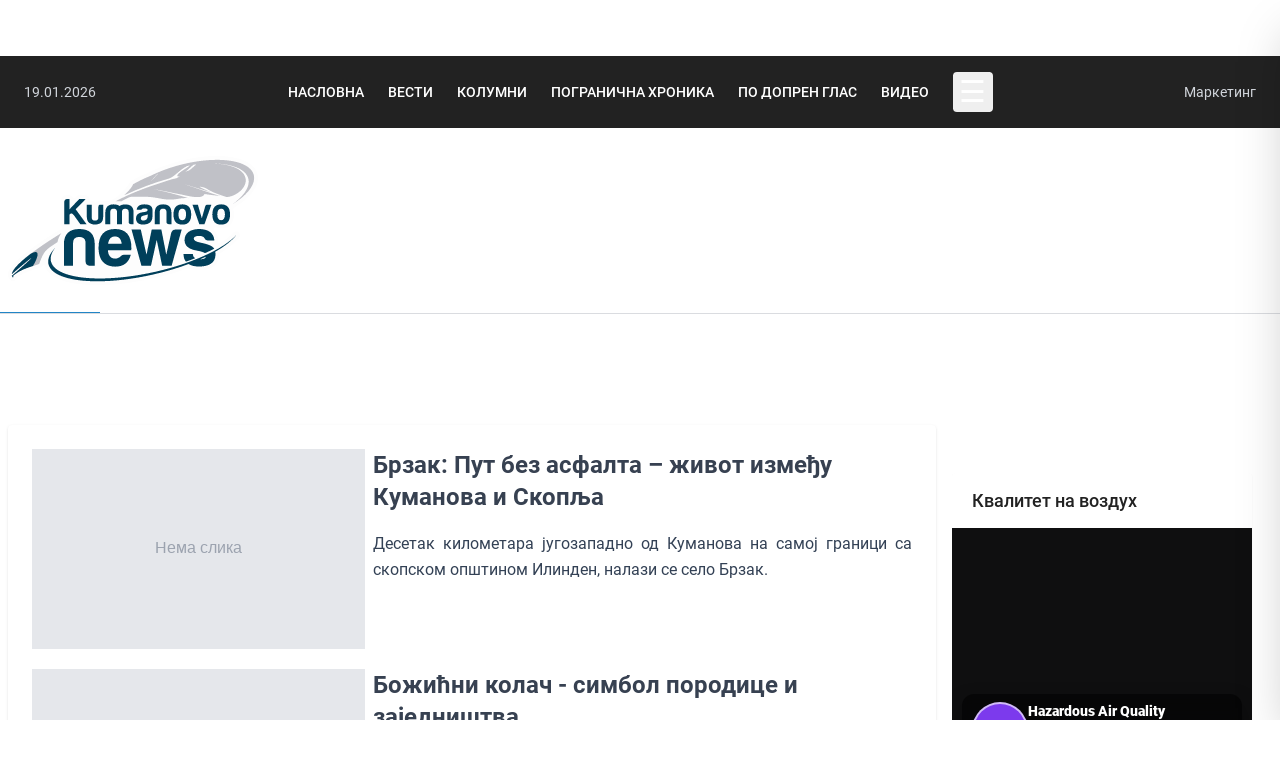

--- FILE ---
content_type: text/html; charset=utf-8
request_url: https://www.kumanovonews.mk/index.php/pogranicna-hronika
body_size: 14797
content:
<!DOCTYPE html>
<html>
<head>
	<meta charset="utf-8">
	<meta http-equiv="X-UA-Compatible" content="IE=edge">
	<meta name="viewport" content="width=device-width, initial-scale=1">
	<meta name="keywords" content="Вести, Репортажи, Култура, Интервју, Спорт, Куманово, Vesti, Reportazi, Kultura, Intervju, Sport, Kumanovo, "/>
		<meta name="description" content="Погранична хроника" />
	<meta property="og:title" content="Погранична хроника - KumanovoNews" />
	<meta property="og:description" content="Погранична хроника" />
	<title>Погранична хроника - KumanovoNews</title>
		<meta property="og:type" content="website" />
	<meta property="og:site_name" content="KumanovoNews" />
	<meta property="fb:pages" content="218266819479" />
	<link href="https://www.kumanovonews.mk/css/sym/tekovno.css?v=2" rel="stylesheet">
<link href="https://www.kumanovonews.mk/css/sym/app.css?v=2" rel="stylesheet">

</head>
<body>
	<div id="fb-root"></div>

	<div class="w-auto max-w-7xl mx-auto my-5 p-2 flex flex-wrap flex-col md:flex-row justify-center">			
		<ins data-revive-zoneid="11" data-revive-id="5d32f9792051906ec70cd5e361de3b1d"></ins>
<script async src="//ads.kumanovonews.com/www/delivery/asyncjs.php"></script>	</div>
	<div class="w-auto max-w-full mx-auto my-5 flex flex-wrap flex-col md:flex-row justify-center">	
		<nav class="text-white max-w-full w-full" style="background-color: #222;">
  <div class="mx-auto max-w-7xl px-6">
    <div class="flex items-center justify-between py-4">
      
      <!-- Left: Date -->
      <div class="flex items-center lg:w-1/3">
        <p class="text-sm text-gray-300">19.01.2026</p>
      </div>

      <!-- Center: Main Menu (Desktop only) -->
      <ul class="hidden lg:flex items-center justify-center flex-1 space-x-6 text-sm font-medium text-white whitespace-nowrap uppercase">
        <li><a class="hover:text-blue-400 transition-colors text-white" href="https://www.kumanovonews.mk/index.php">Насловна</a></li>
        <li><a class="hover:text-blue-400 transition-colors text-white" href="https://www.kumanovonews.mk/index.php/vesti">Вести</a></li>
        <li><a class="hover:text-blue-400 transition-colors text-white" href="https://www.kumanovonews.mk/index.php/kolumna">Колумни</a></li>
        <li><a class="hover:text-blue-400 transition-colors text-white" href="https://www.kumanovonews.mk/index.php/pogranicna-hronika">Погранична хроника</a></li>
        <li><a class="hover:text-blue-400 transition-colors text-white" href="https://www.kumanovonews.mk/index.php/podoprenglas">По допрен глас</a></li>
        <li><a class="hover:text-blue-400 transition-colors text-white" href="https://www.kumanovonews.mk/index.php/video">Видео</a></li>

        <li>
          <button type="button" onclick="knOpenNav()" class="inline-flex items-center justify-center w-10 h-10 text-3xl text-white focus:outline-none hover:text-blue-400 hover:bg-white/10 rounded transition-colors" aria-label="Open Menu" aria-controls="knSidenav" aria-expanded="false">
            &#9776;
          </button>
        </li>
      </ul>

      <!-- Right: Marketing Link (Mobile: visible, Desktop: visible) -->
      <div class="flex items-center gap-4 lg:w-1/3 justify-end">
        <!-- Hamburger Button (Mobile only - centered) -->
        <button type="button" onclick="knOpenNav()" class="lg:hidden absolute left-1/2 transform -translate-x-1/2 inline-flex items-center justify-center w-10 h-10 text-3xl text-white focus:outline-none hover:text-blue-400 hover:bg-white/10 rounded transition-colors" aria-label="Open Menu" aria-controls="knSidenav" aria-expanded="false">
          &#9776;
        </button>
        
        <a href="https://marketing.kumanovonews.mk/" target="_blank" class="text-sm text-gray-300 hover:text-blue-400 transition-colors">Маркетинг</a>
      </div>
    </div>
  </div>
</nav>

<!-- Sidebar Navigation -->
<div id="knSidenav" class="fixed top-0 right-0 w-80 max-w-full h-full text-white transform translate-x-full transition-transform duration-300 ease-in-out z-[9999] overflow-y-auto shadow-2xl border-l border-gray-700" style="background-color: #222;">
  
  <!-- Close Button Header -->
  <div class="flex items-center justify-between p-4 border-b border-gray-700">
    <span class="text-lg font-semibold text-white">Мени</span>
    <button onclick="knCloseNav()" class="text-3xl text-white hover:text-red-500 transition-colors focus:outline-none leading-none" aria-label="Close Menu">&times;</button>
  </div>

  <!-- Sidebar Menu -->
  <ul class="px-6 py-6 space-y-0.5">
    <!-- Main Navigation -->
    <li><a class="block py-3 px-3 rounded hover:bg-black/30 hover:text-blue-400 transition-all text-white" href="https://www.kumanovonews.mk/index.php">Насловна</a></li>
    <li><a class="block py-3 px-3 rounded hover:bg-black/30 hover:text-blue-400 transition-all text-white" href="https://www.kumanovonews.mk/index.php/vesti">Вести</a></li>
    <li><a class="block py-3 px-3 rounded hover:bg-black/30 hover:text-blue-400 transition-all text-white" href="https://www.kumanovonews.mk/index.php/region">Регион</a></li>
    <li><a class="block py-3 px-3 rounded hover:bg-black/30 hover:text-blue-400 transition-all text-white" href="https://www.kumanovonews.mk/index.php/makedonija">Македонија</a></li>
    <li><a class="block py-3 px-3 rounded hover:bg-black/30 hover:text-blue-400 transition-all text-white" href="https://www.kumanovonews.mk/index.php/sport">Спорт</a></li>
    
    <li class="my-3 border-t border-gray-700"></li>
    
    <li><a class="block py-3 px-3 rounded hover:bg-black/30 hover:text-blue-400 transition-all text-white" href="https://www.kumanovonews.mk/index.php/video">Видео</a></li>
    
    <li class="my-3 border-t border-gray-700"></li>

    <li><a class="block py-3 px-3 rounded hover:bg-black/30 hover:text-blue-400 transition-all text-white" href="https://www.kumanovonews.mk/index.php/kolumna">Колумни</a></li>
    <li><a class="block py-3 px-3 rounded hover:bg-black/30 hover:text-blue-400 transition-all text-white" href="https://www.kumanovonews.mk/index.php/intervju">Интервју</a></li>
    
    <li class="my-3 border-t border-gray-700"></li>

    <li><a class="block py-3 px-3 rounded hover:bg-black/30 hover:text-blue-400 transition-all text-white" href="https://www.kumanovonews.mk/index.php/podoprenglas">По допрен глас</a></li>
    <li><a class="block py-3 px-3 rounded hover:bg-black/30 hover:text-blue-400 transition-all text-white" href="https://www.kumanovonews.mk/index.php/reportazi">Репортажи</a></li>
    <li><a class="block py-3 px-3 rounded hover:bg-black/30 hover:text-blue-400 transition-all text-white" href="https://www.kumanovonews.mk/index.php/retrospektivi">Ретроспектива</a></li>

    <li class="my-3 border-t border-gray-700"></li>

    <li><a class="block py-3 px-3 rounded hover:bg-black/30 hover:text-blue-400 transition-all text-white" href="https://www.kumanovonews.mk/index.php/pogranicna-hronika">Погранична хроника</a></li>
    <li><a class="block py-3 px-3 rounded hover:bg-black/30 hover:text-blue-400 transition-all text-white" href="https://www.kumanovonews.mk/index.php/posta">Фото вест - Ваша пошта!</a></li>
    
    <li class="my-3 border-t border-gray-700"></li>
    
    <li><a class="block py-3 px-3 rounded hover:bg-black/30 hover:text-blue-400 transition-all text-white" href="https://www.kumanovonews.mk/index.php/demaskiranje-dezinformacii">Дезинформации</a></li>
    <li><a class="block py-3 px-3 rounded hover:bg-black/30 hover:text-blue-400 transition-all text-sm text-white" href="https://www.kumanovonews.mk/index.php/proverka-na-fakti-kovid-19">ПРОВЕРКА НА ФАКТИ: КОВИД-19</a></li>
    <li><a class="block py-3 px-3 rounded hover:bg-black/30 hover:text-blue-400 transition-all text-white" href="https://www.kumanovonews.mk/index.php/reformi-kon-eu">Проверка на факти: реформи кон ЕУ</a></li>

    <!-- Footer Links -->
    <li class="my-3 border-t border-gray-700"></li>

    <li><a class="block py-2.5 px-3 rounded text-gray-400 hover:bg-black/30 hover:text-blue-400 transition-all text-sm" href="/cdn-cgi/l/email-protection#61080f070e210a140c000f0e170e0f0416124f020e0c">✉ Контакт</a></li>
    <li><a class="block py-2.5 px-3 rounded text-gray-400 hover:bg-black/30 hover:text-blue-400 transition-all text-sm" href="https://kumanovonews.mk/poliltika-na-privatnost">Политика на приватност</a></li>
    <li><a class="block py-2.5 px-3 rounded text-gray-400 hover:bg-black/30 hover:text-blue-400 transition-all text-sm" href="https://kumanovonews.mk/impresum">Импресум</a></li>
    <li><a class="block py-2.5 px-3 rounded text-gray-400 hover:bg-black/30 hover:text-blue-400 transition-all text-sm" href="https://www.kumanovonews.mk/index.php/marketingStrategija" target="_blank">Маркетинг стратегија</a></li>
    <li><a class="block py-2.5 px-3 rounded text-gray-400 hover:bg-black/30 hover:text-blue-400 transition-all text-sm" href="https://marketing.kumanovonews.mk/" target="_blank">Понуда за рекламирање</a></li>
    <li><a class="block py-2.5 px-3 rounded text-gray-400 hover:bg-black/30 hover:text-blue-400 transition-all text-sm" href="https://politicki.kumanovonews.mk/" target="_blank">Политички маркетинг</a></li>
  </ul>
</div>

<!-- Overlay (optional - for closing sidebar when clicking outside) -->
<div id="knSidenavOverlay" onclick="knCloseNav()" class="fixed inset-0 bg-black bg-opacity-50 hidden z-[9998]"></div>

<script data-cfasync="false" src="/cdn-cgi/scripts/5c5dd728/cloudflare-static/email-decode.min.js"></script><script>
function knOpenNav() {
  const sidenav = document.getElementById("knSidenav");
  const overlay = document.getElementById("knSidenavOverlay");
  
  sidenav.classList.remove("translate-x-full");
  overlay.classList.remove("hidden");
  document.body.style.overflow = "hidden"; // Prevent background scroll

  const btn = document.querySelector('button[aria-controls="knSidenav"]');
  if (btn) btn.setAttribute('aria-expanded', 'true');
}

function knCloseNav() {
  const sidenav = document.getElementById("knSidenav");
  const overlay = document.getElementById("knSidenavOverlay");
  
  sidenav.classList.add("translate-x-full");
  overlay.classList.add("hidden");
  document.body.style.overflow = ""; // Restore scroll

  const btn = document.querySelector('button[aria-controls="knSidenav"]');
  if (btn) btn.setAttribute('aria-expanded', 'false');
}

// Close sidebar when pressing ESC key
document.addEventListener('keydown', function(event) {
  if (event.key === 'Escape') {
    const sidenav = document.getElementById("knSidenav");
    if (!sidenav.classList.contains("translate-x-full")) {
      knCloseNav();
    }
  }
});
</script>	</div>
	
	<header class="w-auto max-w-7xl mx-auto my-5 p-2 flex flex-wrap flex-col md:flex-row justify-between">
		<div id="logo">
	<div class="logoimg">
		<a href="https://www.kumanovonews.mk/index.php">
			<img src="https://www.kumanovonews.mk/img/kunews-logo-c.svg" class="" style="width: 250px; object-fit: cover;">
		</a>	
	</div>
</div>

<div id="ad728" class="banner728">
	<ins data-revive-zoneid="7" data-revive-id="5d32f9792051906ec70cd5e361de3b1d"></ins>
<script async src="//ads.kumanovonews.com/www/delivery/asyncjs.php"></script></div>

 
	</header>
	<hr class="bigHR w-auto max-w-7xl mx-auto my-5 ">
		
   	<div class="ad1212">
    <div class="my-3" style="margin: auto">
<!-- Revive Adserver Asynchronous JS Tag - Generated with Revive Adserver v5.2.1 -->
<ins data-revive-zoneid="10" data-revive-id="5d32f9792051906ec70cd5e361de3b1d"></ins>
<script async src="//ads.kumanovonews.com/www/delivery/asyncjs.php"></script>
    </div>
        
     <div class="my-3">
<!-- Revive Adserver Asynchronous JS Tag - Generated with Revive Adserver v5.2.1 -->
<ins data-revive-zoneid="20" data-revive-id="5d32f9792051906ec70cd5e361de3b1d"></ins>
<script async src="//ads.kumanovonews.com/www/delivery/asyncjs.php"></script>
     </div>
</div>

<div class="ad1212">
	<div class="extraMain my-3 overflow-hidden w-full md:w-auto">	
<!-- Revive Adserver Asynchronous JS Tag - Generated with Revive Adserver v5.2.1 -->
<ins data-revive-zoneid="2" data-revive-id="5d32f9792051906ec70cd5e361de3b1d"></ins>
<script async src="//ads.kumanovonews.com/www/delivery/asyncjs.php"></script>
	</div>
	
	<div class="my-3"> 
<!-- Revive Adserver Asynchronous JS Tag - Generated with Revive Adserver v5.2.1 -->
<ins data-revive-zoneid="1" data-revive-id="5d32f9792051906ec70cd5e361de3b1d"></ins>
<script async src="//ads.kumanovonews.com/www/delivery/asyncjs.php"></script>
	</div>
       
</div>
 
	
	<div class="w-full max-w-7xl mx-auto my-5 p-2 flex flex-wrap flex-col md:flex-row justify-between">
		<div class="w-full flex flex-col md:flex-row md:space-x-4">
        <div class="bg-white p-6 rounded shadow flex-1">
									
			        	
        	        	
        	        		
        		<article class="w-full flex flex-col lg:flex-row mb-5 overflow-hidden mb-10">
					<div class="">
						<a href="https://www.kumanovonews.mk/index.php/pogranicna-hronika/brzak-zaboravljeno-selo-izmedju-kumanova-i-skoplja">  
							<picture>
								<img src="https://cdn.kumanovonews.mk/content/mali_novi/pogranicnahronika/brzak.jpg" onerror="this.onerror=null;this.src='data:image/svg+xml,%3Csvg%20xmlns=%22http://www.w3.org/2000/svg%22%20width=%22333%22%20height=%22200%22%20viewBox=%220%200%20333%20200%22%3E%3Crect%20width=%22333%22%20height=%22200%22%20fill=%22%23e5e7eb%22/%3E%3Ctext%20x=%22166.5%22%20y=%22100%22%20font-size=%2216%22%20text-anchor=%22middle%22%20dominant-baseline=%22middle%22%20fill=%22%239ca3af%22%20font-family=%22Arial,%20sans-serif%22%3E%D0%9D%D0%B5%D0%BC%D0%B0%20%D1%81%D0%BB%D0%B8%D0%BA%D0%B0%3C/text%3E%3C/svg%3E';" alt="Брзак: Пут без асфалта – живот између Куманова и Скопља" class="max-w-full lg:max-w-[333px] aspect-video object-cover bg-gray-200 float-left mr-2">
							</picture> 
						</a>
					</div>
					
					<div class="">
						<a href="https://www.kumanovonews.mk/index.php/pogranicna-hronika/brzak-zaboravljeno-selo-izmedju-kumanova-i-skoplja">  
							<h1 class="text-2xl subpixel-antialiased text-gray-700 font-bold mb-2">Брзак: Пут без асфалта – живот између Куманова и Скопља</h1>
															<p class="text-base leading-relaxed text-slate-700 text-gray-500 whitespace-normal text-justify overflow-hidden">
        		 					Десетак километара југозападно од Куманова на самој граници са скопском општином Илинден, налази се село Брзак.
								</p>   
							            			</a>
					</div>
        		</article>
        	                        


        	        	
        	        		
        		<article class="w-full flex flex-col lg:flex-row mb-5 overflow-hidden mb-10">
					<div class="">
						<a href="https://www.kumanovonews.mk/index.php/pogranicna-hronika/bozicni-kolac-simbol-porodice-i-zajednistva">  
							<picture>
								<img src="https://cdn.kumanovonews.mk/content/mali_novi/pogranicnahronika/bozicni-kolac.jpg" onerror="this.onerror=null;this.src='data:image/svg+xml,%3Csvg%20xmlns=%22http://www.w3.org/2000/svg%22%20width=%22333%22%20height=%22200%22%20viewBox=%220%200%20333%20200%22%3E%3Crect%20width=%22333%22%20height=%22200%22%20fill=%22%23e5e7eb%22/%3E%3Ctext%20x=%22166.5%22%20y=%22100%22%20font-size=%2216%22%20text-anchor=%22middle%22%20dominant-baseline=%22middle%22%20fill=%22%239ca3af%22%20font-family=%22Arial,%20sans-serif%22%3E%D0%9D%D0%B5%D0%BC%D0%B0%20%D1%81%D0%BB%D0%B8%D0%BA%D0%B0%3C/text%3E%3C/svg%3E';" alt="Божићни колач - симбол породице и заједништва" class="max-w-full lg:max-w-[333px] aspect-video object-cover bg-gray-200 float-left mr-2">
							</picture> 
						</a>
					</div>
					
					<div class="">
						<a href="https://www.kumanovonews.mk/index.php/pogranicna-hronika/bozicni-kolac-simbol-porodice-i-zajednistva">  
							<h1 class="text-2xl subpixel-antialiased text-gray-700 font-bold mb-2">Божићни колач - симбол породице и заједништва</h1>
															<p class="text-base leading-relaxed text-slate-700 text-gray-500 whitespace-normal text-justify overflow-hidden">
        		 					У Куманову је у топлој празничној атмосфери одржан Фестивал божићног колача &bdquo;Чесница&ldquo;, манифестација која спаја традицију, културу и народе.
								</p>   
							            			</a>
					</div>
        		</article>
        	                        


        	        	
        	        		
        		<article class="w-full flex flex-col lg:flex-row mb-5 overflow-hidden mb-10">
					<div class="">
						<a href="https://www.kumanovonews.mk/index.php/pogranicna-hronika/nagrada-nasem-portalu-u-topoli-plaketa-za-istrajan-rad">  
							<picture>
								<img src="https://cdn.kumanovonews.mk/content/mali_novi/vesti/dnevni/2025/plaketa-topola.jpg" onerror="this.onerror=null;this.src='data:image/svg+xml,%3Csvg%20xmlns=%22http://www.w3.org/2000/svg%22%20width=%22333%22%20height=%22200%22%20viewBox=%220%200%20333%20200%22%3E%3Crect%20width=%22333%22%20height=%22200%22%20fill=%22%23e5e7eb%22/%3E%3Ctext%20x=%22166.5%22%20y=%22100%22%20font-size=%2216%22%20text-anchor=%22middle%22%20dominant-baseline=%22middle%22%20fill=%22%239ca3af%22%20font-family=%22Arial,%20sans-serif%22%3E%D0%9D%D0%B5%D0%BC%D0%B0%20%D1%81%D0%BB%D0%B8%D0%BA%D0%B0%3C/text%3E%3C/svg%3E';" alt="Награда нашем порталу у Тополи: Плакета за истрајан рад" class="max-w-full lg:max-w-[333px] aspect-video object-cover bg-gray-200 float-left mr-2">
							</picture> 
						</a>
					</div>
					
					<div class="">
						<a href="https://www.kumanovonews.mk/index.php/pogranicna-hronika/nagrada-nasem-portalu-u-topoli-plaketa-za-istrajan-rad">  
							<h1 class="text-2xl subpixel-antialiased text-gray-700 font-bold mb-2">Награда нашем порталу у Тополи: Плакета за истрајан рад</h1>
															<p class="text-base leading-relaxed text-slate-700 text-gray-500 whitespace-normal text-justify overflow-hidden">
        		 					&nbsp;У Тополи је одржан пети &bdquo;Међународни медијски форум &bdquo;Др Марко Младеновић&ldquo; под слоганом &bdquo;Новинари против депопулације - стоп за белу кугу и исељавање&ldquo;. &nbsp;
&nbsp;
								</p>   
							            			</a>
					</div>
        		</article>
        	                        


        	        	
        	        		
        		<article class="w-full flex flex-col lg:flex-row mb-5 overflow-hidden mb-10">
					<div class="">
						<a href="https://www.kumanovonews.mk/index.php/pogranicna-hronika/dizajnerke-iz-kumanova-i-beograda-vracaju-sjaj-klasicne-zenstvenosti">  
							<picture>
								<img src="https://cdn.kumanovonews.mk/content/mali_novi/pogranicnahronika/revija-sara-slavica.jpg" onerror="this.onerror=null;this.src='data:image/svg+xml,%3Csvg%20xmlns=%22http://www.w3.org/2000/svg%22%20width=%22333%22%20height=%22200%22%20viewBox=%220%200%20333%20200%22%3E%3Crect%20width=%22333%22%20height=%22200%22%20fill=%22%23e5e7eb%22/%3E%3Ctext%20x=%22166.5%22%20y=%22100%22%20font-size=%2216%22%20text-anchor=%22middle%22%20dominant-baseline=%22middle%22%20fill=%22%239ca3af%22%20font-family=%22Arial,%20sans-serif%22%3E%D0%9D%D0%B5%D0%BC%D0%B0%20%D1%81%D0%BB%D0%B8%D0%BA%D0%B0%3C/text%3E%3C/svg%3E';" alt="Дизајнерке из Куманова и Београда враћају сјај класичне женствености" class="max-w-full lg:max-w-[333px] aspect-video object-cover bg-gray-200 float-left mr-2">
							</picture> 
						</a>
					</div>
					
					<div class="">
						<a href="https://www.kumanovonews.mk/index.php/pogranicna-hronika/dizajnerke-iz-kumanova-i-beograda-vracaju-sjaj-klasicne-zenstvenosti">  
							<h1 class="text-2xl subpixel-antialiased text-gray-700 font-bold mb-2">Дизајнерке из Куманова и Београда враћају сјај класичне женствености</h1>
															<p class="text-base leading-relaxed text-slate-700 text-gray-500 whitespace-normal text-justify overflow-hidden">
        		 					Модне дизајнерке Сара Величковска из Куманова и Славица Симеуновић из Београда граде регионалну модну сцену посвећену дамама са изграђеним стилом.&nbsp;
								</p>   
							            			</a>
					</div>
        		</article>
        	                        


        	        	
        	        		
        		<article class="w-full flex flex-col lg:flex-row mb-5 overflow-hidden mb-10">
					<div class="">
						<a href="https://www.kumanovonews.mk/index.php/pogranicna-hronika/u-srpskom-vezu-tradicija-se-ponovo-tka-ozivela-radionica-narodnix-nosnji">  
							<picture>
								<img src="https://cdn.kumanovonews.mk/content/mali_novi/pogranicnahronika/razboj.jpg" onerror="this.onerror=null;this.src='data:image/svg+xml,%3Csvg%20xmlns=%22http://www.w3.org/2000/svg%22%20width=%22333%22%20height=%22200%22%20viewBox=%220%200%20333%20200%22%3E%3Crect%20width=%22333%22%20height=%22200%22%20fill=%22%23e5e7eb%22/%3E%3Ctext%20x=%22166.5%22%20y=%22100%22%20font-size=%2216%22%20text-anchor=%22middle%22%20dominant-baseline=%22middle%22%20fill=%22%239ca3af%22%20font-family=%22Arial,%20sans-serif%22%3E%D0%9D%D0%B5%D0%BC%D0%B0%20%D1%81%D0%BB%D0%B8%D0%BA%D0%B0%3C/text%3E%3C/svg%3E';" alt="Tрадиција се поново тка – оживела радионица народних ношњи" class="max-w-full lg:max-w-[333px] aspect-video object-cover bg-gray-200 float-left mr-2">
							</picture> 
						</a>
					</div>
					
					<div class="">
						<a href="https://www.kumanovonews.mk/index.php/pogranicna-hronika/u-srpskom-vezu-tradicija-se-ponovo-tka-ozivela-radionica-narodnix-nosnji">  
							<h1 class="text-2xl subpixel-antialiased text-gray-700 font-bold mb-2">Tрадиција се поново тка – оживела радионица народних ношњи</h1>
															<p class="text-base leading-relaxed text-slate-700 text-gray-500 whitespace-normal text-justify overflow-hidden">
        		 					Након паузе од једне деценије, поново је обновљена радионица за израду народних ношњи, која је функционисала у оквиру Културно-уметничког друштва &bdquo;Српски вез&ldquo; у Куманову.
								</p>   
							            			</a>
					</div>
        		</article>
        	                        


        	        	
        	        		
        		<article class="w-full flex flex-col lg:flex-row mb-5 overflow-hidden mb-10">
					<div class="">
						<a href="https://www.kumanovonews.mk/index.php/pogranicna-hronika/karabicane-kumanovsko-kraljevo-sa-tvrdjavom-koja-cuva-istoriju">  
							<picture>
								<img src="https://cdn.kumanovonews.mk/content/mali_novi/pogranicnahronika/karabicane-znak.jpg" onerror="this.onerror=null;this.src='data:image/svg+xml,%3Csvg%20xmlns=%22http://www.w3.org/2000/svg%22%20width=%22333%22%20height=%22200%22%20viewBox=%220%200%20333%20200%22%3E%3Crect%20width=%22333%22%20height=%22200%22%20fill=%22%23e5e7eb%22/%3E%3Ctext%20x=%22166.5%22%20y=%22100%22%20font-size=%2216%22%20text-anchor=%22middle%22%20dominant-baseline=%22middle%22%20fill=%22%239ca3af%22%20font-family=%22Arial,%20sans-serif%22%3E%D0%9D%D0%B5%D0%BC%D0%B0%20%D1%81%D0%BB%D0%B8%D0%BA%D0%B0%3C/text%3E%3C/svg%3E';" alt="Карабичане – Кумановско Краљево са тврђавом која чува тајне" class="max-w-full lg:max-w-[333px] aspect-video object-cover bg-gray-200 float-left mr-2">
							</picture> 
						</a>
					</div>
					
					<div class="">
						<a href="https://www.kumanovonews.mk/index.php/pogranicna-hronika/karabicane-kumanovsko-kraljevo-sa-tvrdjavom-koja-cuva-istoriju">  
							<h1 class="text-2xl subpixel-antialiased text-gray-700 font-bold mb-2">Карабичане – Кумановско Краљево са тврђавом која чува тајне</h1>
															<p class="text-base leading-relaxed text-slate-700 text-gray-500 whitespace-normal text-justify overflow-hidden">
        		 					Карабичане &ndash; село са богатом историјом, традицијом и бројним неистраженим археолошким локалитетима налази се на петнаестак километара од Куманова, на самој македонско-српској граници.
								</p>   
							            			</a>
					</div>
        		</article>
        	                        


        	        	
        	        		
        		<article class="w-full flex flex-col lg:flex-row mb-5 overflow-hidden mb-10">
					<div class="">
						<a href="https://www.kumanovonews.mk/index.php/pogranicna-hronika/medjunarodna-nagrada-interfer-a-za-pricu-jedne-maxale-kumanovonjuza">  
							<picture>
								<img src="https://cdn.kumanovonews.mk/content/mali_novi/pogranicnahronika/suzana-nikolic-interfer.jpg" onerror="this.onerror=null;this.src='data:image/svg+xml,%3Csvg%20xmlns=%22http://www.w3.org/2000/svg%22%20width=%22333%22%20height=%22200%22%20viewBox=%220%200%20333%20200%22%3E%3Crect%20width=%22333%22%20height=%22200%22%20fill=%22%23e5e7eb%22/%3E%3Ctext%20x=%22166.5%22%20y=%22100%22%20font-size=%2216%22%20text-anchor=%22middle%22%20dominant-baseline=%22middle%22%20fill=%22%239ca3af%22%20font-family=%22Arial,%20sans-serif%22%3E%D0%9D%D0%B5%D0%BC%D0%B0%20%D1%81%D0%BB%D0%B8%D0%BA%D0%B0%3C/text%3E%3C/svg%3E';" alt="Сузана Николић добитница међународне награде ИНТЕРФЕР-а за &quot;Причу једне махале&quot;" class="max-w-full lg:max-w-[333px] aspect-video object-cover bg-gray-200 float-left mr-2">
							</picture> 
						</a>
					</div>
					
					<div class="">
						<a href="https://www.kumanovonews.mk/index.php/pogranicna-hronika/medjunarodna-nagrada-interfer-a-za-pricu-jedne-maxale-kumanovonjuza">  
							<h1 class="text-2xl subpixel-antialiased text-gray-700 font-bold mb-2">Сузана Николић добитница међународне награде ИНТЕРФЕР-а за &quot;Причу једне махале&quot;</h1>
															<p class="text-base leading-relaxed text-slate-700 text-gray-500 whitespace-normal text-justify overflow-hidden">
        		 					Новинарка портала Кумановоњуз, Сузана Николић добила је другу награду на јубиларном 30. Интернационалном фестивалу репортажа и медија (INTERFER) који је прошлог викенда одржан у Прес центру УНС-а у Београду.
								</p>   
							            			</a>
					</div>
        		</article>
        	                        


        	        	
        	        		
        		<article class="w-full flex flex-col lg:flex-row mb-5 overflow-hidden mb-10">
					<div class="">
						<a href="https://www.kumanovonews.mk/index.php/pogranicna-hronika/ljubav-utkana-u-svaki-bod-valentina-milenkovic-pronalazi-srecu-u-pletenju">  
							<picture>
								<img src="https://cdn.kumanovonews.mk/content/mali_novi/pogranicnahronika/vale-milenkovic.jpg" onerror="this.onerror=null;this.src='data:image/svg+xml,%3Csvg%20xmlns=%22http://www.w3.org/2000/svg%22%20width=%22333%22%20height=%22200%22%20viewBox=%220%200%20333%20200%22%3E%3Crect%20width=%22333%22%20height=%22200%22%20fill=%22%23e5e7eb%22/%3E%3Ctext%20x=%22166.5%22%20y=%22100%22%20font-size=%2216%22%20text-anchor=%22middle%22%20dominant-baseline=%22middle%22%20fill=%22%239ca3af%22%20font-family=%22Arial,%20sans-serif%22%3E%D0%9D%D0%B5%D0%BC%D0%B0%20%D1%81%D0%BB%D0%B8%D0%BA%D0%B0%3C/text%3E%3C/svg%3E';" alt="Љубав уткана у сваки бод – Валентина Миленковић проналази срећу у плетењу" class="max-w-full lg:max-w-[333px] aspect-video object-cover bg-gray-200 float-left mr-2">
							</picture> 
						</a>
					</div>
					
					<div class="">
						<a href="https://www.kumanovonews.mk/index.php/pogranicna-hronika/ljubav-utkana-u-svaki-bod-valentina-milenkovic-pronalazi-srecu-u-pletenju">  
							<h1 class="text-2xl subpixel-antialiased text-gray-700 font-bold mb-2">Љубав уткана у сваки бод – Валентина Миленковић проналази срећу у плетењу</h1>
															<p class="text-base leading-relaxed text-slate-700 text-gray-500 whitespace-normal text-justify overflow-hidden">
        		 					Торбице, играчке, украси и рукотворине пуне позитивне енергије &ndash; плетење је за Вању медитација и највећа животна радост.
								</p>   
							            			</a>
					</div>
        		</article>
        	                        


        	        	
        	        		
        		<article class="w-full flex flex-col lg:flex-row mb-5 overflow-hidden mb-10">
					<div class="">
						<a href="https://www.kumanovonews.mk/index.php/pogranicna-hronika/medjunarodna-izlozba-pasa-u-kumanovu">  
							<picture>
								<img src="https://cdn.kumanovonews.mk/content/mali_novi/pogranicnahronika/izlozba-kucinja-2.jpg" onerror="this.onerror=null;this.src='data:image/svg+xml,%3Csvg%20xmlns=%22http://www.w3.org/2000/svg%22%20width=%22333%22%20height=%22200%22%20viewBox=%220%200%20333%20200%22%3E%3Crect%20width=%22333%22%20height=%22200%22%20fill=%22%23e5e7eb%22/%3E%3Ctext%20x=%22166.5%22%20y=%22100%22%20font-size=%2216%22%20text-anchor=%22middle%22%20dominant-baseline=%22middle%22%20fill=%22%239ca3af%22%20font-family=%22Arial,%20sans-serif%22%3E%D0%9D%D0%B5%D0%BC%D0%B0%20%D1%81%D0%BB%D0%B8%D0%BA%D0%B0%3C/text%3E%3C/svg%3E';" alt="Међународна изложба паса у Куманову – фестивал љубaви, лепоте и пријатељства" class="max-w-full lg:max-w-[333px] aspect-video object-cover bg-gray-200 float-left mr-2">
							</picture> 
						</a>
					</div>
					
					<div class="">
						<a href="https://www.kumanovonews.mk/index.php/pogranicna-hronika/medjunarodna-izlozba-pasa-u-kumanovu">  
							<h1 class="text-2xl subpixel-antialiased text-gray-700 font-bold mb-2">Међународна изложба паса у Куманову – фестивал љубaви, лепоте и пријатељства</h1>
															<p class="text-base leading-relaxed text-slate-700 text-gray-500 whitespace-normal text-justify overflow-hidden">
        		 					Током викенда у Куманову је одржана трећа Међународна изложба расних паса у лепоти, у организацији Кинолошког друштва &bdquo;Кинолог&ldquo; - &nbsp;Куманово, под покровитељством Кинолошког савеза Македоније у оквиру Међународне кинолошке федерације (FCI).&nbsp;
								</p>   
							            			</a>
					</div>
        		</article>
        	                        


        	        	
        	        		
        		<article class="w-full flex flex-col lg:flex-row mb-5 overflow-hidden mb-10">
					<div class="">
						<a href="https://www.kumanovonews.mk/index.php/pogranicna-hronika/majkrosoftovo-takmicenje-je-iskustvo-koje-menja-zivot-svojim-ucesnicima-kaze-profesor-marjan-spasic">  
							<picture>
								<img src="https://cdn.kumanovonews.mk/content/mali_novi/pogranicnahronika/marjan-spasic.jpg" onerror="this.onerror=null;this.src='data:image/svg+xml,%3Csvg%20xmlns=%22http://www.w3.org/2000/svg%22%20width=%22333%22%20height=%22200%22%20viewBox=%220%200%20333%20200%22%3E%3Crect%20width=%22333%22%20height=%22200%22%20fill=%22%23e5e7eb%22/%3E%3Ctext%20x=%22166.5%22%20y=%22100%22%20font-size=%2216%22%20text-anchor=%22middle%22%20dominant-baseline=%22middle%22%20fill=%22%239ca3af%22%20font-family=%22Arial,%20sans-serif%22%3E%D0%9D%D0%B5%D0%BC%D0%B0%20%D1%81%D0%BB%D0%B8%D0%BA%D0%B0%3C/text%3E%3C/svg%3E';" alt="Мајкрософтово такмичење је искуство које мења живот, каже професор Марјан Спасић" class="max-w-full lg:max-w-[333px] aspect-video object-cover bg-gray-200 float-left mr-2">
							</picture> 
						</a>
					</div>
					
					<div class="">
						<a href="https://www.kumanovonews.mk/index.php/pogranicna-hronika/majkrosoftovo-takmicenje-je-iskustvo-koje-menja-zivot-svojim-ucesnicima-kaze-profesor-marjan-spasic">  
							<h1 class="text-2xl subpixel-antialiased text-gray-700 font-bold mb-2">Мајкрософтово такмичење је искуство које мења живот, каже професор Марјан Спасић</h1>
															<p class="text-base leading-relaxed text-slate-700 text-gray-500 whitespace-normal text-justify overflow-hidden">
        		 					Професор Марјан Спасић са својим ученицима из Куманова представља државу на престижном светском ИТ такмичењу
&nbsp;
								</p>   
							            			</a>
					</div>
        		</article>
        	                        


        	        	
        	        		
        		<article class="w-full flex flex-col lg:flex-row mb-5 overflow-hidden mb-10">
					<div class="">
						<a href="https://www.kumanovonews.mk/index.php/pogranicna-hronika/od-pirota-do-kumanova-prica-jedne-maxale">  
							<picture>
								<img src="https://cdn.kumanovonews.mk/content/mali_novi/pogranicnahronika/pirotsko-maalo-staro.jpg" onerror="this.onerror=null;this.src='data:image/svg+xml,%3Csvg%20xmlns=%22http://www.w3.org/2000/svg%22%20width=%22333%22%20height=%22200%22%20viewBox=%220%200%20333%20200%22%3E%3Crect%20width=%22333%22%20height=%22200%22%20fill=%22%23e5e7eb%22/%3E%3Ctext%20x=%22166.5%22%20y=%22100%22%20font-size=%2216%22%20text-anchor=%22middle%22%20dominant-baseline=%22middle%22%20fill=%22%239ca3af%22%20font-family=%22Arial,%20sans-serif%22%3E%D0%9D%D0%B5%D0%BC%D0%B0%20%D1%81%D0%BB%D0%B8%D0%BA%D0%B0%3C/text%3E%3C/svg%3E';" alt="Од Пиротa до Кумановa – прича једне махале" class="max-w-full lg:max-w-[333px] aspect-video object-cover bg-gray-200 float-left mr-2">
							</picture> 
						</a>
					</div>
					
					<div class="">
						<a href="https://www.kumanovonews.mk/index.php/pogranicna-hronika/od-pirota-do-kumanova-prica-jedne-maxale">  
							<h1 class="text-2xl subpixel-antialiased text-gray-700 font-bold mb-2">Од Пиротa до Кумановa – прича једне махале</h1>
															<p class="text-base leading-relaxed text-slate-700 text-gray-500 whitespace-normal text-justify overflow-hidden">
        		 					Смештена у срцу Куманова, Пиротска махала и данас чува душу својих првих житеља &ndash; досељеника из Пирота, који су пре једног века изградили прве куће, донели своју културу и традицију и оставили трајно обележје у историји града.
&nbsp;
								</p>   
							            			</a>
					</div>
        		</article>
        	                        


        	        	
        	        		
        		<article class="w-full flex flex-col lg:flex-row mb-5 overflow-hidden mb-10">
					<div class="">
						<a href="https://www.kumanovonews.mk/index.php/pogranicna-hronika/dijana-vukanovic-drzavna-prvakinja-u-atletici-trci-srcem-prkoseci-preprekama-na-stazi-i-u-zivotu">  
							<picture>
								<img src="https://cdn.kumanovonews.mk/content/mali_novi/sport/2025/dijana-vukanovic-skok.jpg" onerror="this.onerror=null;this.src='data:image/svg+xml,%3Csvg%20xmlns=%22http://www.w3.org/2000/svg%22%20width=%22333%22%20height=%22200%22%20viewBox=%220%200%20333%20200%22%3E%3Crect%20width=%22333%22%20height=%22200%22%20fill=%22%23e5e7eb%22/%3E%3Ctext%20x=%22166.5%22%20y=%22100%22%20font-size=%2216%22%20text-anchor=%22middle%22%20dominant-baseline=%22middle%22%20fill=%22%239ca3af%22%20font-family=%22Arial,%20sans-serif%22%3E%D0%9D%D0%B5%D0%BC%D0%B0%20%D1%81%D0%BB%D0%B8%D0%BA%D0%B0%3C/text%3E%3C/svg%3E';" alt="Дијана Вукановић, државна првакиња у атлетици: Трчи срцем, пркосећи препрекама – на стази и у животу" class="max-w-full lg:max-w-[333px] aspect-video object-cover bg-gray-200 float-left mr-2">
							</picture> 
						</a>
					</div>
					
					<div class="">
						<a href="https://www.kumanovonews.mk/index.php/pogranicna-hronika/dijana-vukanovic-drzavna-prvakinja-u-atletici-trci-srcem-prkoseci-preprekama-na-stazi-i-u-zivotu">  
							<h1 class="text-2xl subpixel-antialiased text-gray-700 font-bold mb-2">Дијана Вукановић, државна првакиња у атлетици: Трчи срцем, пркосећи препрекама – на стази и у животу</h1>
															<p class="text-base leading-relaxed text-slate-700 text-gray-500 whitespace-normal text-justify overflow-hidden">
        		 					Са преко 90 медаља и статусом најбоље атлетичарке у Куманову, Дијана посвећено тренира како би остварила свој сан &ndash; да се такмичи на Олимпијским играма.
								</p>   
							            			</a>
					</div>
        		</article>
        	                        


        	        	
        	        		
        		<article class="w-full flex flex-col lg:flex-row mb-5 overflow-hidden mb-10">
					<div class="">
						<a href="https://www.kumanovonews.mk/index.php/pogranicna-hronika/celo-selo-na-jezero-nikuljane-slavi-belu-nedelju-kao-zastitnicu-polja">  
							<picture>
								<img src="https://cdn.kumanovonews.mk/content/mali_novi/pogranicnahronika/nikuljane-jezero-slava.jpg" onerror="this.onerror=null;this.src='data:image/svg+xml,%3Csvg%20xmlns=%22http://www.w3.org/2000/svg%22%20width=%22333%22%20height=%22200%22%20viewBox=%220%200%20333%20200%22%3E%3Crect%20width=%22333%22%20height=%22200%22%20fill=%22%23e5e7eb%22/%3E%3Ctext%20x=%22166.5%22%20y=%22100%22%20font-size=%2216%22%20text-anchor=%22middle%22%20dominant-baseline=%22middle%22%20fill=%22%239ca3af%22%20font-family=%22Arial,%20sans-serif%22%3E%D0%9D%D0%B5%D0%BC%D0%B0%20%D1%81%D0%BB%D0%B8%D0%BA%D0%B0%3C/text%3E%3C/svg%3E';" alt="Цело село на Језеро – Никуљане слави „Белу недељу“ као заштитницу поља" class="max-w-full lg:max-w-[333px] aspect-video object-cover bg-gray-200 float-left mr-2">
							</picture> 
						</a>
					</div>
					
					<div class="">
						<a href="https://www.kumanovonews.mk/index.php/pogranicna-hronika/celo-selo-na-jezero-nikuljane-slavi-belu-nedelju-kao-zastitnicu-polja">  
							<h1 class="text-2xl subpixel-antialiased text-gray-700 font-bold mb-2">Цело село на Језеро – Никуљане слави „Белу недељу“ као заштитницу поља</h1>
															<p class="text-base leading-relaxed text-slate-700 text-gray-500 whitespace-normal text-justify overflow-hidden">
        		 					Сваке године у јуну, мештани села Никуљана посећују место звано Језеро како би прославили Белу недељу, која се сматра заштитницом поља.&nbsp;
								</p>   
							            			</a>
					</div>
        		</article>
        	                        


        	        	
        	        		
        		<article class="w-full flex flex-col lg:flex-row mb-5 overflow-hidden mb-10">
					<div class="">
						<a href="https://www.kumanovonews.mk/index.php/pogranicna-hronika/tabanovce-senka-svoje-proslosti-nadlezni-nemaju-sluxa-za-seoske-probleme">  
							<picture>
								<img src="https://cdn.kumanovonews.mk/content/mali_novi/pogranicnahronika/tabanovce.jpg" onerror="this.onerror=null;this.src='data:image/svg+xml,%3Csvg%20xmlns=%22http://www.w3.org/2000/svg%22%20width=%22333%22%20height=%22200%22%20viewBox=%220%200%20333%20200%22%3E%3Crect%20width=%22333%22%20height=%22200%22%20fill=%22%23e5e7eb%22/%3E%3Ctext%20x=%22166.5%22%20y=%22100%22%20font-size=%2216%22%20text-anchor=%22middle%22%20dominant-baseline=%22middle%22%20fill=%22%239ca3af%22%20font-family=%22Arial,%20sans-serif%22%3E%D0%9D%D0%B5%D0%BC%D0%B0%20%D1%81%D0%BB%D0%B8%D0%BA%D0%B0%3C/text%3E%3C/svg%3E';" alt="Табановце сенка своје прошлости: Надлежни немају слуха за сеоске проблеме" class="max-w-full lg:max-w-[333px] aspect-video object-cover bg-gray-200 float-left mr-2">
							</picture> 
						</a>
					</div>
					
					<div class="">
						<a href="https://www.kumanovonews.mk/index.php/pogranicna-hronika/tabanovce-senka-svoje-proslosti-nadlezni-nemaju-sluxa-za-seoske-probleme">  
							<h1 class="text-2xl subpixel-antialiased text-gray-700 font-bold mb-2">Табановце сенка своје прошлости: Надлежни немају слуха за сеоске проблеме</h1>
															<p class="text-base leading-relaxed text-slate-700 text-gray-500 whitespace-normal text-justify overflow-hidden">
        		 					Некада је било важан економски и општински центар, а данас је Табановце само још једна тужна прича о запуштеним селима у пограничном кумановском региону.&nbsp;
								</p>   
							            			</a>
					</div>
        		</article>
        	                        


        	        	
        	        		
        		<article class="w-full flex flex-col lg:flex-row mb-5 overflow-hidden mb-10">
					<div class="">
						<a href="https://www.kumanovonews.mk/index.php/pogranicna-hronika/goce-ilic-pirotexnicar-svoje-greske-placamo-zivotom">  
							<picture>
								<img src="https://cdn.kumanovonews.mk/content/mali_novi/pogranicnahronika/goceilic5.jpg" onerror="this.onerror=null;this.src='data:image/svg+xml,%3Csvg%20xmlns=%22http://www.w3.org/2000/svg%22%20width=%22333%22%20height=%22200%22%20viewBox=%220%200%20333%20200%22%3E%3Crect%20width=%22333%22%20height=%22200%22%20fill=%22%23e5e7eb%22/%3E%3Ctext%20x=%22166.5%22%20y=%22100%22%20font-size=%2216%22%20text-anchor=%22middle%22%20dominant-baseline=%22middle%22%20fill=%22%239ca3af%22%20font-family=%22Arial,%20sans-serif%22%3E%D0%9D%D0%B5%D0%BC%D0%B0%20%D1%81%D0%BB%D0%B8%D0%BA%D0%B0%3C/text%3E%3C/svg%3E';" alt="Гоце Илић Џељо, пиротехничар: Своје грешке плаћамо животом" class="max-w-full lg:max-w-[333px] aspect-video object-cover bg-gray-200 float-left mr-2">
							</picture> 
						</a>
					</div>
					
					<div class="">
						<a href="https://www.kumanovonews.mk/index.php/pogranicna-hronika/goce-ilic-pirotexnicar-svoje-greske-placamo-zivotom">  
							<h1 class="text-2xl subpixel-antialiased text-gray-700 font-bold mb-2">Гоце Илић Џељо, пиротехничар: Своје грешке плаћамо животом</h1>
															<p class="text-base leading-relaxed text-slate-700 text-gray-500 whitespace-normal text-justify overflow-hidden">
        		 					У мојој професији се греши два путa: први пут кад одлучиш да радиш овај посао и други пут кад задрхти рука, каже Гоце Илић Џељо (63) пиротехничар из Куманова, који након 20 година успешног рада у Дирекцији за заштиту и спашавање овог месеца завршава професионалну каријеру и одлази у пензију.
								</p>   
							            			</a>
					</div>
        		</article>
        	                        


        	        	
        	        		
        		<article class="w-full flex flex-col lg:flex-row mb-5 overflow-hidden mb-10">
					<div class="">
						<a href="https://www.kumanovonews.mk/index.php/pogranicna-hronika/ono-sto-krasi-jedan-narod-je-prosveta-i-obrazovanje-obelezen-dan-svetog-save-u-kumanovu">  
							<picture>
								<img src="https://cdn.kumanovonews.mk/content/mali_novi/pogranicnahronika/sveti-sava-25.jpg" onerror="this.onerror=null;this.src='data:image/svg+xml,%3Csvg%20xmlns=%22http://www.w3.org/2000/svg%22%20width=%22333%22%20height=%22200%22%20viewBox=%220%200%20333%20200%22%3E%3Crect%20width=%22333%22%20height=%22200%22%20fill=%22%23e5e7eb%22/%3E%3Ctext%20x=%22166.5%22%20y=%22100%22%20font-size=%2216%22%20text-anchor=%22middle%22%20dominant-baseline=%22middle%22%20fill=%22%239ca3af%22%20font-family=%22Arial,%20sans-serif%22%3E%D0%9D%D0%B5%D0%BC%D0%B0%20%D1%81%D0%BB%D0%B8%D0%BA%D0%B0%3C/text%3E%3C/svg%3E';" alt="Оно што краси један народ је историја, језик и писмо - Обележен Дан Светог Саве у Куманову" class="max-w-full lg:max-w-[333px] aspect-video object-cover bg-gray-200 float-left mr-2">
							</picture> 
						</a>
					</div>
					
					<div class="">
						<a href="https://www.kumanovonews.mk/index.php/pogranicna-hronika/ono-sto-krasi-jedan-narod-je-prosveta-i-obrazovanje-obelezen-dan-svetog-save-u-kumanovu">  
							<h1 class="text-2xl subpixel-antialiased text-gray-700 font-bold mb-2">Оно што краси један народ је историја, језик и писмо - Обележен Дан Светог Саве у Куманову</h1>
															<p class="text-base leading-relaxed text-slate-700 text-gray-500 whitespace-normal text-justify overflow-hidden">
        		 					У Куманову је свечаном академијом синоћ обележен Дан Светог Саве - национални празник Срба у Македонији.
								</p>   
							            			</a>
					</div>
        		</article>
        	                        


        	
			        	<div id="paginator">
				<ul class="pagination grid-11">
        
                    <li class="page-item disabled" aria-disabled="true" aria-label="&laquo; Previous">
                <span class="page-link" aria-hidden="true">&lsaquo;</span>
            </li>
        
        
                    
            
            
                                                                        <li class="page-item active" aria-current="page"><span class="page-link">1</span></li>
                                                                                <li class="page-item"><a class="page-link" href="https://kumanovonews.mk/pogranicna-hronika?page=2">2</a></li>
                                                                                <li class="page-item"><a class="page-link" href="https://kumanovonews.mk/pogranicna-hronika?page=3">3</a></li>
                                                                                <li class="page-item"><a class="page-link" href="https://kumanovonews.mk/pogranicna-hronika?page=4">4</a></li>
                                                                                <li class="page-item"><a class="page-link" href="https://kumanovonews.mk/pogranicna-hronika?page=5">5</a></li>
                                                        
        
                    <li class="page-item">
                <a class="page-link" href="https://kumanovonews.mk/pogranicna-hronika?page=2" rel="next" aria-label="Next &raquo;">&rsaquo;</a>
            </li>
            </ul>

        	</div>
			    	</div>

		<div class="sidebar mt-6 md:mt-0 md:w-1/3 max-w-xs">
            <div id="" class="flex flex-col justify-between" >       
	<div class="w-[300px] pb-2">
<!-- Revive Adserver Asynchronous JS Tag - Generated with Revive Adserver v5.2.1 -->
<ins data-revive-zoneid="4" data-revive-id="5d32f9792051906ec70cd5e361de3b1d"></ins>
<script async src="//ads.kumanovonews.com/www/delivery/asyncjs.php"></script>
	
	</div>

	<div class="w-[300px] pb-5">
<!-- Revive Adserver Asynchronous JS Tag - Generated with Revive Adserver v5.2.1 -->
<ins data-revive-zoneid="19" data-revive-id="5d32f9792051906ec70cd5e361de3b1d"></ins>
<script async src="//ads.kumanovonews.com/www/delivery/asyncjs.php"></script>
		
	</div>
</div>

<script src="https://apis.google.com/js/platform.js"></script> 
	        <div class="w300" >    
    <div class="ad300 my-1">
        <!-- Revive Adserver Asynchronous JS Tag - Generated with Revive Adserver v5.2.1 -->
<ins data-revive-zoneid="18" data-revive-id="5d32f9792051906ec70cd5e361de3b1d"></ins>
<script async src="//ads.kumanovonews.com/www/delivery/asyncjs.php"></script>
       
    </div>
        
   	<div class="ad300 my-1">
<!-- Revive Adserver Asynchronous JS Tag - Generated with Revive Adserver v5.2.1 -->
<ins data-revive-zoneid="8" data-revive-id="5d32f9792051906ec70cd5e361de3b1d"></ins>
<script async src="//ads.kumanovonews.com/www/delivery/asyncjs.php"></script>
	</div>
    
	<div class="ad300 mb-1">
<!-- Revive Adserver Asynchronous JS Tag - Generated with Revive Adserver v5.2.1 -->
<ins data-revive-zoneid="22" data-revive-id="5d32f9792051906ec70cd5e361de3b1d"></ins>
<script async src="//ads.kumanovonews.com/www/delivery/asyncjs.php"></script>     
	</div>
</div>

<div class="w300 mb-1" >  
	<div class="box bg-white rounded shadow-sm hover:shadow-md transition-shadow" style="max-width: 300px;" data-airq-widget>
		<div class="frontPageBadge sideBadge">
			Квалитет на воздух
		</div>

		<div class="content">
			<div data-airq-loading style="font-size: 14px;">Се вчитува...</div>
			<div data-airq-error style="display: none; font-size: 13px; color: #a00;"></div>
			<div data-airq-body style="display: none;">
				<div style="margin: 0 -20px;">
					<div data-airq-map-wrap style="width: 100%; height: 238px; overflow: hidden; background: #0f0f10; position: relative;">
						<div data-airq-map style="position: absolute; inset: 0;"></div>
						<div style="position: absolute; left: 10px; right: 10px; bottom: 0; display: flex; gap: 10px; align-items: center; padding: 8px 10px; border-radius: 12px; background: rgba(0,0,0,0.55); box-shadow: 0 10px 20px rgba(0,0,0,0.35); z-index: 500; pointer-events: none; backdrop-filter: blur(6px); -webkit-backdrop-filter: blur(6px);">
							<div data-airq-aqi style="width: 56px; height: 56px; border-radius: 999px; display: flex; align-items: center; justify-content: center; font-weight: 900; color: #fff; font-size: 16px; flex-shrink: 0; border: 2px solid rgba(255,255,255,0.65);"></div>
							<div style="min-width: 0;">
								<div data-airq-label style="font-size: 14px; font-weight: 900; line-height: 1.15; color: #fff;"></div>
								<div data-airq-station style="font-size: 12px; color: rgba(255,255,255,0.85); margin-top: 2px; white-space: nowrap; overflow: hidden; text-overflow: ellipsis;"></div>
								<div data-airq-updated style="font-size: 11px; color: rgba(255,255,255,0.7); margin-top: 2px;"></div>
							</div>
						</div>
					</div>
				</div>
				<div data-airq-chart style="margin: 8px -20px 0 -20px; width: calc(100% + 40px); height: 68px; overflow: hidden; background: #0f0f10; padding: 7px 8px 9px 8px; display: flex; align-items: flex-end; gap: 3px;"></div>
			</div>
			<div style="margin-top: 6px; font-size: 11px; color: #888; text-align:center">
				<a href="https://mojvozduh.eu/web/" target="_blank" rel="noopener" style="color: #888; text-decoration: underline;">mojvozduh.eu</a>
			</div>
		</div>
	</div>

	<script>
		(function () {
			if (window.__kunewsAirQWidgetBooted) return;
			window.__kunewsAirQWidgetBooted = true;

			var baseUrl = "https:\/\/www.kumanovonews.mk\/index.php\/airq\/kumanovo";

			function pad2(n) {
				return n < 10 ? '0' + n : '' + n;
			}

			function formatTime(unixSeconds) {
				if (!unixSeconds) return '';
				var d = new Date(unixSeconds * 1000);
				return pad2(d.getDate()) + '.' + pad2(d.getMonth() + 1) + '.' + d.getFullYear() + ' ' + pad2(d.getHours()) + ':' + pad2(d.getMinutes());
			}

			function getPidVal(measurements, pid) {
				if (!Array.isArray(measurements)) return null;
				for (var i = 0; i < measurements.length; i++) {
					var m = measurements[i];
					if (!m || typeof m !== 'object') continue;
					if (String(m.pid) === String(pid) && m.val !== null && m.val !== undefined) return Number(m.val);
				}
				return null;
			}

			function aqiMeta(aqi) {
				var v = Number(aqi);
				if (!isFinite(v)) return { label: 'N/A', color: '#6b7280' };
				if (v <= 30) return { label: 'Good Air Quality', color: '#16a34a' };
				if (v <= 50) return { label: 'Moderate Air Quality', color: '#eab308' };
				if (v <= 70) return { label: 'Unhealthy (Sensitive)', color: '#f97316' };
				if (v <= 100) return { label: 'Unhealthy Air Quality', color: '#dc2626' };
				return { label: 'Hazardous Air Quality', color: '#7c3aed' };
			}

			function showError(message) {
				loadingEl.style.display = 'none';
				bodyEl.style.display = 'none';
				errorEl.style.display = 'block';
				errorEl.textContent = message;
			}

			function getSavedSid() {
				try {
					var v = localStorage.getItem('kunews_airq_sid');
					return v ? v : null;
				} catch (e) {
					return null;
				}
			}

			function setSavedSid(sid) {
				try {
					localStorage.setItem('kunews_airq_sid', sid);
				} catch (e) {}
			}

			var leafletPromise = null;
			function loadLeaflet() {
				if (window.L && window.L.map) return Promise.resolve();
				if (leafletPromise) return leafletPromise;
				leafletPromise = new Promise(function (resolve, reject) {
					var cssId = 'leaflet-css';
					if (!document.getElementById(cssId)) {
						var link = document.createElement('link');
						link.id = cssId;
						link.rel = 'stylesheet';
						link.href = 'https://unpkg.com/leaflet@1.9.4/dist/leaflet.css';
						link.integrity = 'sha256-p4NxAoJBhIIN+hmNHrzRCf9tD/miZyoHS5obTRR9BMY=';
						link.crossOrigin = '';
						document.head.appendChild(link);
					}

					var jsId = 'leaflet-js';
					if (document.getElementById(jsId)) {
						var wait = setInterval(function () {
							if (window.L && window.L.map) {
								clearInterval(wait);
								resolve();
							}
						}, 50);
						setTimeout(function () {
							clearInterval(wait);
							reject(new Error('Leaflet load timeout'));
						}, 8000);
						return;
					}

					var script = document.createElement('script');
					script.id = jsId;
					script.src = 'https://unpkg.com/leaflet@1.9.4/dist/leaflet.js';
					script.integrity = 'sha256-20nQCchB9co0qIjJZRGuk2/Z9VM+kNiyxNV1lvTlZBo=';
					script.crossOrigin = '';
					script.onload = function () {
						if (window.L && window.L.map) resolve();
						else reject(new Error('Leaflet failed to initialize'));
					};
					script.onerror = reject;
					document.body.appendChild(script);
				});
				return leafletPromise;
			}

			function initWidget(root) {
				if (!root || root.dataset.airqInited === '1') return;
				root.dataset.airqInited = '1';

				var loadingEl = root.querySelector('[data-airq-loading]');
				var errorEl = root.querySelector('[data-airq-error]');
				var bodyEl = root.querySelector('[data-airq-body]');
				var mapWrapEl = root.querySelector('[data-airq-map-wrap]');
				var mapEl = root.querySelector('[data-airq-map]');
				var chartEl = root.querySelector('[data-airq-chart]');
				var aqiEl = root.querySelector('[data-airq-aqi]');
				var labelEl = root.querySelector('[data-airq-label]');
				var stationEl = root.querySelector('[data-airq-station]');
				var updatedEl = root.querySelector('[data-airq-updated]');

				if (!loadingEl || !errorEl || !bodyEl || !mapEl || !chartEl || !aqiEl || !labelEl || !stationEl || !updatedEl) return;

				var map = null;
				var markerLayer = null;
				var currentSid = null;
				function ensureMap(center) {
					if (map) return;
					map = window.L.map(mapEl, {
						zoomControl: false,
						attributionControl: false,
					});
					map.setView([center.lat, center.lng], 13);
					window.L.tileLayer('https://{s}.basemaps.cartocdn.com/dark_all/{z}/{x}/{y}{r}.png', {
						maxZoom: 19,
						subdomains: 'abcd'
					}).addTo(map);
					markerLayer = window.L.layerGroup().addTo(map);
				}

				function setBottomLoading(isLoading) {
					var o = isLoading ? '0.55' : '1';
					chartEl.style.opacity = o;
					aqiEl.style.opacity = o;
					labelEl.style.opacity = o;
					stationEl.style.opacity = o;
					updatedEl.style.opacity = o;
				}

				function renderChart(graph) {
					chartEl.innerHTML = '';
					if (!Array.isArray(graph) || graph.length === 0) {
						chartEl.style.display = 'none';
						return;
					}
					chartEl.style.display = 'flex';
					var values = [];
					for (var i = 0; i < graph.length; i++) {
						var g = graph[i];
						var v = g && g.measurements ? getPidVal(g.measurements, 7) : null;
						values.push(isFinite(v) ? v : null);
					}
					var maxV = 1;
					for (var mi = 0; mi < values.length; mi++) {
						if (values[mi] !== null && isFinite(values[mi])) {
							maxV = Math.max(maxV, values[mi]);
						}
					}
					for (var j = 0; j < values.length; j++) {
						var vj = values[j];
						var vForHeight = vj !== null && isFinite(vj) ? vj : 0;
						var bar = document.createElement('div');
						bar.style.flex = '1 1 0%';
						bar.style.borderRadius = '6px';
						bar.style.height = Math.max(6, Math.round((vForHeight / maxV) * 56)) + 'px';
						bar.style.background = aqiMeta(vj).color;
						bar.style.opacity = '0.95';
						bar.style.cursor = 'help';
						bar.style.transition = 'transform 120ms ease, opacity 120ms ease';
						bar.title = 'AQI: ' + (vj !== null && isFinite(vj) ? String(Math.round(vj)) : '—');
						bar.addEventListener('mouseenter', function (e) {
							e.target.style.opacity = '1';
							e.target.style.transform = 'scaleY(1.06)';
						});
						bar.addEventListener('mouseleave', function (e) {
							e.target.style.opacity = '0.95';
							e.target.style.transform = 'scaleY(1)';
						});
						chartEl.appendChild(bar);
					}
				}

				function renderSummary(station) {
					var aqi = station && station.measurements ? getPidVal(station.measurements, 7) : null;
					var meta = aqiMeta(aqi);
					aqiEl.textContent = aqi !== null && isFinite(aqi) ? String(Math.round(aqi)) : '—';
					aqiEl.style.background = meta.color;
					labelEl.textContent = meta.label;
					stationEl.textContent = station && station.n ? station.n : 'Kumanovo';
					updatedEl.textContent = station && station.t ? ('Ажурирано: ' + formatTime(station.t)) : '';
				}

				function renderMarkers(stations, selectedSid) {
					if (!markerLayer || !map) return;
					markerLayer.clearLayers();
					var pts = [];
					for (var i = 0; i < stations.length; i++) {
						var st = stations[i];
						if (!st || !st.lat || !st.lng) continue;
						pts.push([st.lat, st.lng]);
						var aqi = st.measurements ? getPidVal(st.measurements, 7) : null;
						var meta = aqiMeta(aqi);
						var isSelected = selectedSid && String(st.sid) === String(selectedSid);
						var s = isSelected ? 38 : 34;
						var html = '<div style="width: ' + s + 'px; height: ' + s + 'px; border-radius: 999px; display: flex; align-items: center; justify-content: center; font-weight: 800; color: #fff; background: ' + meta.color + '; border: ' + (isSelected ? '2px solid rgba(255,255,255,0.9)' : '2px solid rgba(0,0,0,0.35)') + '; box-shadow: 0 6px 14px rgba(0,0,0,0.35); font-size: 12px;">' + (aqi !== null && isFinite(aqi) ? Math.round(aqi) : '—') + '</div>';
						var icon = window.L.divIcon({
							className: '',
							html: html,
							iconSize: [s, s],
							iconAnchor: [Math.round(s / 2), Math.round(s / 2)]
						});
						var z = isSelected ? 1000 : (aqi !== null && isFinite(aqi) ? Math.round(aqi) : 0);
						var marker = window.L.marker([st.lat, st.lng], { icon: icon, riseOnHover: true, zIndexOffset: z });
						(function (sid) {
							marker.on('click', function () {
								if (sid === null || sid === undefined) return;
								if (currentSid && String(currentSid) === String(sid)) return;
								setSavedSid(String(sid));
								fetchAndRender(String(sid), true);
							});
						})(st.sid);
						markerLayer.addLayer(marker);
					}

					if (pts.length > 1) {
						try {
							var bounds = window.L.latLngBounds(pts);
							map.fitBounds(bounds, { padding: [18, 18], maxZoom: 13, animate: false });
						} catch (e) {
							// no-op
						}
					}
				}

				function showError(message) {
					loadingEl.style.display = 'none';
					bodyEl.style.display = 'none';
					errorEl.style.display = 'block';
					errorEl.textContent = message;
				}

				function fetchAndRender(sid, soft) {
					var isSoft = !!soft && bodyEl.style.display !== 'none';
					if (isSoft) {
						setBottomLoading(true);
					} else {
						loadingEl.style.display = 'block';
						errorEl.style.display = 'none';
						bodyEl.style.display = 'none';
					}

					var url = baseUrl;
					if (sid) url += (url.indexOf('?') === -1 ? '?' : '&') + 'sid=' + encodeURIComponent(sid);

					fetch(url, { headers: { 'Accept': 'application/json' } })
						.then(function (r) {
							if (!r.ok) {
								return r.text().then(function (t) {
									throw { type: 'http', status: r.status, statusText: r.statusText, body: t };
								});
							}
							var ct = (r.headers && r.headers.get) ? (r.headers.get('content-type') || '') : '';
							if (ct.indexOf('application/json') === -1) {
								return r.text().then(function (t) {
									throw { type: 'nonjson', body: t };
								});
							}
							return r.json();
						})
						.then(function (data) {
							if (!data || !data.ok) {
								var reason = (data && (data.reason || data.message)) ? String(data.reason || data.message) : 'Не може да се вчитаат податоци за воздух.';
								showError(reason);
								return;
							}

							var stations = Array.isArray(data.stations) ? data.stations : [];
							var selected = data.selectedStation || (stations.length ? stations[0] : null);
							var selectedSid = selected && selected.sid ? String(selected.sid) : null;
							currentSid = selectedSid;

							if (!isSoft) {
								loadingEl.style.display = 'none';
								bodyEl.style.display = 'block';
							} else {
								setBottomLoading(false);
							}
							renderSummary(selected);
							renderChart(data.graph);

							loadLeaflet()
								.then(function () {
									ensureMap(data.center || { lat: 42.1356, lng: 21.7147 });
									renderMarkers(stations, selectedSid);
								})
								.catch(function () {
									if (mapWrapEl) mapWrapEl.style.display = 'none';
									else mapEl.style.display = 'none';
								});
						})
						.catch(function (err) {
							if (err && err.type === 'http') {
								showError('HTTP ' + err.status + (err.statusText ? (' ' + err.statusText) : ''));
								return;
							}
							if (err && err.type === 'nonjson') {
								showError('Invalid response from /airq/kumanovo');
								return;
							}
							showError('Не може да се вчитаат податоци за воздух.');
						});
				}

				var initialSid = getSavedSid();
				fetchAndRender(initialSid);
			}

			function boot() {
				var roots = document.querySelectorAll('[data-airq-widget]');
				for (var i = 0; i < roots.length; i++) {
					initWidget(roots[i]);
				}
			}

			if (document.readyState === 'loading') document.addEventListener('DOMContentLoaded', boot);
			else boot();
		})();
	</script>
</div>

<div class="w300 mb-1" >  
	<style>
    @import url('https://fonts.googleapis.com/css2?family=Exo+2:ital,wght@0,100..900;1,100..900&family=Inter:wght@300;400;500;600;700&display=swap');

    .single-ad-banner {
        --primary-color: #023A50;
        --secondary-color: #41596D;
        --accent-color: #06aed5;
        --dark-color: #1d3557;
        --card-shadow: 0 10px 30px -5px rgba(0, 0, 0, 0.05);
        --card-shadow-hover: 0 20px 40px -5px rgba(0, 0, 0, 0.1);

        width: 300px;
        height: 250px;
        font-family: 'Inter', system-ui, -apple-system, sans-serif;
        margin: 0 auto;
    }

    .single-ad-banner .ad-card {
        background: white;
        border-radius: 16px;
        overflow: hidden;
        box-shadow: var(--card-shadow);
        transition: all 0.3s cubic-bezier(0.4, 0, 0.2, 1);
        height: 100%;
        display: flex;
        flex-direction: column;
        text-decoration: none;
        color: inherit;
        border: 1px solid rgba(0, 0, 0, 0.03);
    }

    .single-ad-banner .ad-card:hover {
        transform: translateY(-8px);
        box-shadow: var(--card-shadow-hover);
        text-decoration: none;
        color: inherit;
    }

    .single-ad-banner .ad-image-wrap {
        position: relative;
        height: 150px;
        background: #f1f5f9;
        overflow: hidden;
    }

    .single-ad-banner .company-logo-badge {
        position: absolute;
        right: 10px;
        bottom: 10px;
        width: 35px;
        height: 35px;
        border-radius: 50%;
        overflow: hidden;
        border: 2px solid #ffffff;
        box-shadow: 0 4px 8px rgba(0,0,0,0.15);
        background: #ffffff;
        display: flex;
        align-items: center;
        justify-content: center;
        z-index: 9;
    }

    .single-ad-banner .company-logo-badge img {
        width: 100%;
        height: 100%;
        object-fit: cover;
    }

    .single-ad-banner .ad-image {
        width: 100%;
        height: 100%;
        object-fit: cover;
        transition: transform 0.5s ease;
    }

    .single-ad-banner .ad-card:hover .ad-image {
        transform: scale(1.05);
    }

    .single-ad-banner .ad-badge {
        position: absolute;
        top: 8px;
        right: 8px;
        background: linear-gradient(135deg, #ffd60a, #ffc300);
        color: #000;
        padding: 4px 10px;
        border-radius: 30px;
        font-size: 0.65rem;
        font-weight: 700;
        box-shadow: 0 4px 6px rgba(0, 0, 0, 0.1);
        backdrop-filter: blur(4px);
        text-transform: uppercase;
        letter-spacing: 0.5px;
        z-index: 2;
    }

    .single-ad-banner .ad-content {
        padding: 12px;
        flex: 1;
        display: flex;
        flex-direction: column;
        background: white;
        position: relative;
        z-index: 1;
        overflow: hidden;
    }

    .single-ad-banner .ad-category {
        color: var(--accent-color);
        font-size: 0.65rem;
        font-weight: 700;
        text-transform: uppercase;
        letter-spacing: 1px;
        margin-bottom: 6px;
    }

    .single-ad-banner .ad-title {
        font-family: 'Exo 2', sans-serif;
        font-size: 0.85rem;
        font-weight: 700;
        margin-bottom: 8px;
        color: var(--dark-color);
        display: -webkit-box;
        -webkit-line-clamp: 2;
        -webkit-box-orient: vertical;
        overflow: hidden;
        line-height: 1.3;
    }

    .single-ad-banner .ad-price {
        font-family: 'Exo 2', sans-serif;
        font-size: 1rem;
        font-weight: 800;
        color: var(--primary-color);
        margin-top: auto;
        letter-spacing: -0.5px;
    }

    .single-ad-banner .no-image {
        display: flex;
        align-items: center;
        justify-content: center;
        height: 100%;
        color: #cbd5e1;
        background: #f8fafc;
    }

    .single-ad-banner .no-image svg {
        width: 32px;
        height: 32px;
    }

    .single-ad-banner .empty-state {
        display: flex;
        align-items: center;
        justify-content: center;
        height: 100%;
        color: #64748b;
        font-size: 0.85rem;
        text-align: center;
        padding: 20px;
    }
</style>

<div class="single-ad-banner">
            <a href="https://oglasi.kumanovonews.mk/ad/29" class="ad-card" target="_blank">
            <div class="ad-image-wrap">
                                    <img src="https://oglasi.kumanovonews.mk/storage/ads/2zbbZob9QcYIkI33mU8KIbQw2R50ClqHEPBddeZn.webp" alt="SEAT LEON 1.6 TDI 115 KS.2018 GOD." class="ad-image">
                                                    <span class="ad-badge">Премиум</span>
                                                    <div class="company-logo-badge">
                        <img src="https://oglasi.kumanovonews.mk/storage/companies/nugXrWuO6J6prb33PAC2bZMI6TqQG9E7TaVucQSC.png" alt="Делукс Ауто">
                    </div>
                            </div>
            <div class="ad-content">
                                    <div class="ad-category">Возила</div>
                                <div class="ad-title">SEAT LEON 1.6 TDI 115 KS.2018 GOD.</div>
                                    <div class="ad-price">12.400 EUR</div>
                            </div>
        </a>
    
    </div>

</div>			<div class="mb-5">
<!-- Revive Adserver Asynchronous JS Tag - Generated with Revive Adserver v5.2.1 -->
<ins data-revive-zoneid="12" data-revive-id="5d32f9792051906ec70cd5e361de3b1d"></ins>
<script async src="//ads.kumanovonews.com/www/delivery/asyncjs.php"></script>
      </div>			<div class="ad300 mb-1">
      <!-- Revive Adserver Asynchronous JS Tag - Generated with Revive Adserver v5.2.1 -->
      <ins data-revive-zoneid="5" data-revive-id="5d32f9792051906ec70cd5e361de3b1d"></ins>
      <script async src="//ads.kumanovonews.com/www/delivery/asyncjs.php"></script>
</div>            

		</div>
        </div>
	</div>
	
	<footer class="flex flex-col items-center justify-center py-8">
	<div class="flex flex-col items-center justify-center gap-6 my-6">
		<div class="flex items-center justify-center">
			<a href="/">
				<img src="https://www.kumanovonews.mk/img/kunews-logo-c.svg" class="" style="width: 320px;">
			</a>
		</div>
		<div class="flex items-center justify-center">
			<a href="https://semm.mk/">
			<img src="https://images.kumanovonews.mk/reklami/semm.jpg" alt="semm">
			</a>
		</div>
	</div>
	<div class="text-center px-4">
		<p>2008 - 2026 kumanovonews.mk - Сите права се задржани. Текстовите не смеат да се печатат или емитуваат, во целина или во делови, без договор со Kumanovonews.mk</p>
	</div>
</footer>

	<script src="https://ajax.googleapis.com/ajax/libs/jquery/3.5.1/jquery.min.js"></script>
<script src="https://www.kumanovonews.mk/js/bootstrap.min.js"></script>

<!-- Global site tag (gtag.js) - Google Analytics -->
		<script async src="https://www.googletagmanager.com/gtag/js?id=G-K4BR4KFV0K"></script>
			<script>
  				window.dataLayer = window.dataLayer || [];
  					function gtag(){dataLayer.push(arguments);}
  					gtag('js', new Date());

  					gtag('config', 'G-K4BR4KFV0K');
			</script>


<!-- instagram -->
<script async defer src="//platform.instagram.com/en_US/embeds.js"></script>

<!-- facebook  -->
<script async defer crossorigin="anonymous" src="https://connect.facebook.net/en_US/sdk.js#xfbml=1&version=v19.0&appId=336981239446&autoLogAppEvents=1" nonce="LrnnWNcX"></script>

<!-- Google Analytics -->
<script src="https://www.kumanovonews.mk/js/analytic.js"></script>
            
            <!-- Default Statcounter code for kumanovonews.com
				http://www.kumanovonews.com -->
				<script type="text/javascript">
					var sc_project=3656588; 
					var sc_invisible=1; 
				var sc_security="42dd5859"; 
				</script>
<script type="text/javascript"
src="https://www.statcounter.com/counter/counter.js"
async></script>
<noscript><div class="statcounter"><a title="Web Analytics
Made Easy - Statcounter" href="https://statcounter.com/"
target="_blank"><img class="statcounter"
src="https://c.statcounter.com/3656588/0/42dd5859/1/"
alt="Web Analytics Made Easy - Statcounter"
referrerPolicy="no-referrer-when-downgrade"></a></div></noscript>
<!-- End of Statcounter Code -->

                <!-- Default Statcounter code for Kumanovonews.mk
http://kumanovonews.mk -->
<script type="text/javascript">
var sc_project=9734994; 
var sc_invisible=1; 
var sc_security="3c67e4a1"; 
</script>
<script type="text/javascript"
src="https://www.statcounter.com/counter/counter.js"
async></script>
<noscript><div class="statcounter"><a title="free hit
counter" href="https://statcounter.com/"
target="_blank"><img class="statcounter"
src="https://c.statcounter.com/9734994/0/3c67e4a1/1/"
alt="free hit counter"
referrerPolicy="no-referrer-when-downgrade"></a></div></noscript>
<!-- End of Statcounter Code -->


	            		<!-- Global site tag (gtag.js) - Google Analytics -->
		<script async src="https://www.googletagmanager.com/gtag/js?id=G-K4BR4KFV0K"></script>
			<script>
  				window.dataLayer = window.dataLayer || [];
  					function gtag(){dataLayer.push(arguments);}
  					gtag('js', new Date());

  					gtag('config', 'G-K4BR4KFV0K');
			</script>
<script defer src="https://static.cloudflareinsights.com/beacon.min.js/vcd15cbe7772f49c399c6a5babf22c1241717689176015" integrity="sha512-ZpsOmlRQV6y907TI0dKBHq9Md29nnaEIPlkf84rnaERnq6zvWvPUqr2ft8M1aS28oN72PdrCzSjY4U6VaAw1EQ==" data-cf-beacon='{"version":"2024.11.0","token":"132719561ef64e6bb9875725b4764552","r":1,"server_timing":{"name":{"cfCacheStatus":true,"cfEdge":true,"cfExtPri":true,"cfL4":true,"cfOrigin":true,"cfSpeedBrain":true},"location_startswith":null}}' crossorigin="anonymous"></script>
</body>
</html>

--- FILE ---
content_type: image/svg+xml
request_url: https://www.kumanovonews.mk/img/kunews-logo-c.svg
body_size: 5150
content:
<?xml version="1.0" encoding="UTF-8" standalone="no"?>
<svg
   version="1.1"
   width="336.26923"
   height="173.308"
   id="svg12"
   viewBox="0 0 336.26922 173.308"
   sodipodi:docname="kunews-logo-c.svg"
   inkscape:version="1.2.2 (732a01da63, 2022-12-09)"
   xmlns:inkscape="http://www.inkscape.org/namespaces/inkscape"
   xmlns:sodipodi="http://sodipodi.sourceforge.net/DTD/sodipodi-0.dtd"
   xmlns="http://www.w3.org/2000/svg"
   xmlns:svg="http://www.w3.org/2000/svg">
  <defs
     id="defs16" />
  <sodipodi:namedview
     id="namedview14"
     pagecolor="#ffffff"
     bordercolor="#666666"
     borderopacity="1.0"
     inkscape:pageshadow="2"
     inkscape:pageopacity="0.0"
     inkscape:pagecheckerboard="0"
     inkscape:showpageshadow="2"
     inkscape:deskcolor="#d1d1d1"
     showgrid="false"
     inkscape:zoom="0.99419191"
     inkscape:cx="162.44349"
     inkscape:cy="87.508256"
     inkscape:window-width="1920"
     inkscape:window-height="1017"
     inkscape:window-x="-8"
     inkscape:window-y="-8"
     inkscape:window-maximized="1"
     inkscape:current-layer="svg12" />
  <g
     id="Layer1000"
     transform="translate(-129.36102,-333.43863)">
    <g
       id="Layer1001">
      <path
         d="m 433.3225,403.1053 c 0.0713,-0.0391 0.1412,-0.0805 0.2104,-0.1232 6.4948,-3.9975 12.8622,-8.6642 18.3441,-13.9745 7.8069,-7.5627 15.3301,-17.9905 13.466,-29.4767 -0.2113,-1.3003 -0.5441,-2.5798 -0.9928,-3.8189 -5.4641,-15.0865 -25.7021,-20.0426 -39.8843,-21.5413 -22.6208,-2.3903 -47.539,1.326 -69.3413,7.4713 -12.5853,3.5472 -24.9551,8.127 -36.6728,13.9448 -0.0426,0.0213 -0.0794,0.0379 -0.1238,0.0556 -7.9053,3.2231 -15.6437,6.8986 -23.0529,11.1447 -0.9147,0.5239 -1.5385,1.18 -2.0164,2.1193 -3.0013,5.8984 -6.9897,8.955 -11.2429,13.7174 -5.1541,5.7708 -11.1223,10.1826 -18.986,11.0533 -2.4394,0.27 -4.7829,0.1687 -7.2226,0.0995 -1.6723,-0.0475 -3.588,-0.0898 -5.1957,0.4246 -0.8259,0.2644 -1.5457,0.6686 -2.2011,1.2372 -0.7647,0.664 -1.929,0.5835 -2.5948,-0.1794 -0.975,-1.116 -2.3695,-1.7588 -3.8541,-1.7588 h -1.1653 c -0.5301,0 -0.9862,-0.1985 -1.3474,-0.586 -0.3616,-0.3878 -0.5274,-0.8569 -0.4902,-1.3857 0.0573,-0.8104 -0.0925,-1.6263 -0.4063,-2.3745 -0.821,-1.9559 -2.5969,-3.1371 -4.7185,-3.1371 h -8.7219 c -1.477,0 -2.7013,0.5271 -3.7165,1.6001 l -1.7633,1.8631 c -0.4325,0.4571 -1.0125,0.653 -1.6336,0.5519 -0.6212,-0.1009 -1.1094,-0.4706 -1.3745,-1.0415 -0.8384,-1.803 -2.6485,-2.9736 -4.6447,-2.9736 h -3.4195 c -4.7785,0 -8.5857,3.9979 -8.5857,8.7351 v 30.0807 c 0,1.4456 0.6089,2.8067 1.6756,3.7793 0.543,0.4953 0.7368,1.2157 0.5154,1.9163 -0.2214,0.7009 -0.7941,1.1792 -1.5231,1.2721 -0.711,0.0911 -1.3901,0.3314 -2.0048,0.6998 -12.6725,7.5951 -25.2819,15.8056 -37.1824,24.549 -5.6466,4.1486 -11.2275,8.4917 -16.4657,13.1484 -4.113,3.6561 -8.5037,7.8833 -11.6943,12.3831 l -0.0797,0.1126 c -0.2105,0.2969 -0.4166,0.5971 -0.6168,0.901 -0.6696,1.0152 -1.2878,2.0625 -1.8151,3.1589 -0.009,0.0176 -0.0168,0.0354 -0.0252,0.0535 l -0.031,0.0666 c -0.1457,0.3123 -0.2891,0.6266 -0.4197,0.9461 l -0.0365,0.0894 c -1.1816,2.8934 -1.2506,6.1674 0.0191,9.0446 0.9003,2.0403 2.6523,4.1015 4.9532,4.5162 1.6568,0.2988 3.1448,-0.3705 4.3766,-1.4482 0.8563,-0.749 1.4204,-1.6563 1.6421,-2.7738 0.0938,-0.4722 0.3334,-0.847 0.7226,-1.1303 l 0.5011,-0.3647 c 0.7396,-0.5259 1.4859,-1.0411 2.2542,-1.5241 8.5868,-5.4003 18.7025,-7.7648 28.1807,-11.0798 1.2515,-0.4379 2.2153,-1.2306 2.8259,-2.4106 0.3517,-0.6801 1.0435,-1.0585 1.8059,-0.988 0.7628,0.0707 1.373,0.5698 1.5941,1.3033 5.4897,18.2275 34.2122,23.2312 50.3781,24.7546 31.3716,2.9563 65.7284,-1.4088 96.3653,-8.3633 15.3115,-3.4759 30.452,-7.8108 45.2131,-13.1716 0.4677,-0.1697 0.9296,-0.1527 1.3836,0.0511 4.2603,1.9141 9.1422,2.5275 13.7775,2.5275 13.8888,0 27.215,-5.2353 27.3828,-21.1871 0.007,-0.6572 0.3281,-1.2186 0.891,-1.558 9.3048,-5.6095 19.1378,-12.6856 25.9296,-21.2479 1.6917,-2.1322 1.4078,-5.2424 -0.6417,-7.0332 -2.0556,-1.796 -5.1639,-1.6605 -7.0558,0.3069 -5.2672,5.4796 -11.6743,10.1512 -18.1055,14.169 -0.656,0.4098 -1.4547,0.3777 -2.0752,-0.0842 -0.6207,-0.4616 -0.8818,-1.2168 -0.6777,-1.9631 0.1498,-0.5488 0.1965,-1.1149 0.1644,-1.6817 -0.287,-5.0678 -2.0498,-9.6803 -5.6292,-13.3223 -0.3698,-0.3767 -0.5479,-0.8384 -0.5267,-1.3656 0.0214,-0.5275 0.2364,-0.9732 0.6354,-1.3185 l 0.9143,-0.7912 c 0.5188,-0.4492 1.1902,-0.5726 1.8352,-0.3379 2.187,0.7957 4.5282,1.1071 6.8481,1.1071 11.5424,0 17.0601,-7.7066 17.0601,-18.6952 0,-2.2388 -0.2272,-4.5006 -0.7854,-6.6718 -0.2121,-0.8247 0.1491,-1.6607 0.8949,-2.0717 z"
         style="fill:#fdfdfd;fill-rule:evenodd"
         id="path2" />
      <path
         d="m 205.0782,394.8508 v 30.0806 h 6.8882 v -11.7943 c 0,-1.1399 0.6443,-1.9824 1.9328,-2.4286 1.2886,-0.4456 2.676,0.347 4.1628,2.3292 l 8.5238,11.8937 h 8.4246 l -14.6192,-20.0207 13.4296,-13.6778 h -8.7217 l -13.1327,13.8758 v -13.8758 h -3.4194 c -1.9328,0 -3.4688,1.6849 -3.4688,3.6179 z m 52.3316,3.8651 h -3.3699 c -2.1803,0 -3.2212,1.0902 -3.1716,3.2709 v 13.8263 c 0,2.9236 -1.4867,4.361 -4.4602,4.361 -2.9733,0 -4.4598,-1.4374 -4.4598,-4.361 v -17.0972 h -6.5911 v 15.7592 c 0,4.4106 1.1396,7.2846 3.4194,8.7219 2.2797,1.4866 4.7077,2.2302 7.4333,2.2302 2.8249,0 5.402,-0.6939 7.7311,-2.0321 2.3291,-1.437 3.4688,-4.4105 3.4688,-8.92 z m 14.0247,5.4019 c 2.9237,0 4.4105,1.3379 4.5591,4.0634 v 16.7502 h 6.6408 v -16.651 c 0.0495,-2.7256 1.5363,-4.0637 4.46,-4.0637 2.9239,0 4.4106,1.3381 4.5591,4.0637 v 13.4793 c 0,2.0813 1.0904,3.1221 3.2709,3.2711 h 3.4192 v -15.4122 c 0.0497,-7.4833 -3.667,-11.1998 -11.1502,-11.1998 -3.3698,0 -5.9469,0.6934 -7.83,2.1309 -1.8831,-1.4868 -4.4602,-2.2303 -7.83,-2.2303 -7.4829,0 -11.2492,3.717 -11.2492,11.1998 v 15.4122 h 6.6901 v -16.7502 c 0.0497,-2.7255 1.5363,-4.0634 4.4602,-4.0634 z m 39.9425,15.9572 c -2.0814,0 -3.1717,-0.9912 -3.3203,-3.0725 0,-1.9327 1.3379,-3.1716 3.9646,-3.6674 1.9327,-0.3963 3.7166,-0.9416 5.2529,-1.5856 v 2.4282 c 0,3.7165 -2.2299,5.8973 -5.8972,5.8973 z m 1.5363,-16.3536 c 2.7256,0 4.113,0.7431 4.262,2.2298 0,1.4372 -1.4374,2.2796 -4.262,2.6267 -6.6408,0.6439 -11.1999,2.3292 -11.3485,8.6227 0,5.798 4.3609,8.722 10.6547,8.2266 7.0864,-0.4958 11.4476,-3.717 11.4476,-10.9521 v -8.9203 c -0.1489,-4.8564 -3.8159,-7.2354 -11.0513,-7.2354 -6.0458,0 -9.4652,2.379 -10.2581,7.2354 h 6.5911 c 0.3468,-1.2388 1.6353,-1.8334 3.9645,-1.8334 z m 36.2755,21.21 v -15.4122 c 0.0497,-7.4828 -3.6176,-11.1998 -11.1009,-11.1998 -7.483,0 -11.2492,3.717 -11.2492,11.1998 v 15.4122 h 6.6901 v -16.7502 c 0.0496,-2.7255 1.5363,-4.0634 4.4601,-4.0634 2.9239,0 4.4106,1.3379 4.5592,4.0634 v 13.4796 c 0,2.0813 1.0902,3.122 3.2708,3.2706 z m 14.6687,-26.612 c -7.9291,0 -11.8935,4.5097 -11.8935,13.6284 0,9.0191 3.9644,13.5784 11.8935,13.5784 7.9292,0 11.9433,-4.5593 11.9433,-13.5784 0,-9.1187 -4.0141,-13.6284 -11.9433,-13.6284 z m 0,5.7984 c 3.3698,0 5.0547,2.5273 5.0547,7.6317 -0.0493,5.2035 -1.7342,7.8794 -5.104,7.8794 -3.37,0 -5.1045,-2.577 -5.1541,-7.6811 0,-5.2037 1.7345,-7.83 5.2034,-7.83 z m 33.9962,-5.4019 c -1.6356,0 -2.7259,0.7932 -3.2213,2.3292 l -4.5594,16.0563 -5.3023,-18.3855 h -7.285 l 9.2175,26.2155 h 6.9875 l 9.2671,-26.2155 z m 18.2863,-0.3965 c -7.929,0 -11.8934,4.5097 -11.8934,13.6284 0,9.0191 3.9644,13.5784 11.8934,13.5784 7.9292,0 11.9433,-4.5593 11.9433,-13.5784 0,-9.1187 -4.0141,-13.6284 -11.9433,-13.6284 z m 0,5.7984 c 3.3699,0 5.0548,2.5273 5.0548,7.6317 -0.0493,5.2035 -1.7342,7.8794 -5.1041,7.8794 -3.3699,0 -5.1044,-2.577 -5.154,-7.6811 0,-5.2037 1.7345,-7.83 5.2033,-7.83 z"
         style="fill:#003f5a;fill-rule:evenodd"
         id="path4" />
      <path
         d="m 195.8553,449.0122 c -16.3194,10.7336 -17.8025,11.0428 -24.6242,29.3068 -13.4522,4.7068 -23.9509,6.6129 -34.8888,15.723 l -0.0911,2.1286 -0.7406,-0.0673 -0.9925,-1.889 c 34.5665,-29.7197 35.3645,-32.9051 -0.154,-2.1534 2.4529,-15.3364 54.3672,-47.6584 66.9035,-55.1717 -2.5905,3.0575 -4.3256,7.1857 -5.4123,12.123 z m 227.1006,-60.6328 c -8.5489,-2.8648 -19.9749,-6.4918 -26.0436,-10.9463 -0.4173,-0.1332 -0.9807,-0.4029 -2.0841,-0.9963 -2.2058,-1.1857 -5.3029,-1.5556 -8.3725,-1.9111 4.483,2.3467 9.6705,4.8605 14.9085,7.1906 -11.7097,-3.2827 -24.0975,-7.4172 -34.9016,-10.4439 16.204,5.1761 32.0051,10.9949 48.3489,15.9089 -7.0291,-0.7905 -14.0107,-1.7148 -21.0203,-2.686 -3.3564,8.3589 -25.3238,1.5866 -32.4998,0.3854 -11.7454,-1.9689 -22.907,-5.1128 -36.0681,-6.9618 16.1517,3.2958 31.1057,7.2963 46.9252,12.057 -3.3083,-0.3009 -9.8364,0.1373 -12.9224,0.7382 -17.7165,3.45 -24.1535,-1.1876 -40.2838,-2.3758 -9.2286,-0.6792 -13.9542,0.2258 -23.2218,-0.2167 -2.0193,-0.0972 -7.242,2.3865 -14.1329,6.2854 -2.492,-0.4865 -5.139,-0.4534 -7.9127,0 24.6143,-12.9215 44.4871,-19.6683 73.4563,-28.9172 1.651,-0.5278 3.0287,-0.9152 4.2089,-1.1959 h 0.002 l 0.0282,-0.005 c 0.3119,-0.0742 0.6115,-0.1412 0.8971,-0.1997 l 3.6702,-0.8117 c 1.6336,-0.9293 3.2905,-1.8313 4.7425,-2.6128 -1.8287,0.252 -3.0416,0.2756 -3.295,-0.0398 -2.3975,-2.9908 11.8379,-10.724 13.4928,-11.9521 1.3989,-1.0391 2.3657,-2.0247 3.0112,-2.73 -10.1156,1.6478 -19.9941,15.499 -27.9552,17.7261 -21.0446,5.8915 -40.4521,13.3388 -60.1017,22.364 5.5221,-6.1831 8.3459,-7.6492 11.9873,-14.8051 6.7885,-3.8909 14.4072,-7.5825 22.6787,-10.9429 10.58,-5.2721 22.752,-9.9784 36.0147,-13.7169 49.6523,-13.9954 95.779,-9.1218 103.0258,10.8873 4.5242,12.4919 -7.176,27.9287 -28.6879,41.1704 16.76,-12.0462 25.3341,-25.3119 21.355,-36.2992 -4.6558,-12.8552 -25.3608,-19.463 -52.7375,-18.8324 26.4535,-0.2854 45.7356,6.3079 49.1895,18.8621 4.0549,14.7402 -15.8862,26.6931 -25.7018,26.0236 z m -91.457,-31.1615 c -0.4673,0.1752 -0.9332,0.3518 -1.3965,0.5291 -3.6514,3.9151 -7.2355,7.8997 -10.7893,12.0031 2.7949,-2.8722 7.2745,-7.6848 12.1858,-12.5322 z m 47.2445,-12.0089 c -3.7761,3.3193 -7.526,6.6521 -11.2269,10.0653 5.3062,-3.454 3.1796,-0.0679 10.6255,-6.6474 1.9005,-1.6788 3.3554,-2.9516 4.4836,-3.9148 -1.2856,0.1524 -2.5792,0.3169 -3.8822,0.4969 z"
         style="fill:#c0c1c7;fill-rule:evenodd"
         id="path6" />
      <path
         d="m 406.7676,457.8781 c -0.4559,-0.7192 -1.0025,-1.4017 -1.6406,-2.0429 -2.6687,-2.399 -8.0973,-4.4423 -16.3788,-6.0419 -6.3495,-1.155 -9.4775,-3.0203 -9.4775,-5.4198 0,-2.399 2.392,-3.6429 7.177,-3.6429 4.0484,0 6.5331,1.155 7.3612,3.199 0.7362,1.8657 2.5762,2.8434 5.4292,2.9317 h 7.7289 c -0.2762,-4.8868 -2.2083,-8.7068 -5.7969,-11.4613 -3.6806,-2.6657 -8.6492,-3.9984 -14.9065,-3.9984 -11.1339,0.1777 -19.415,4.9758 -19.415,15.1046 0.0916,7.3746 5.6128,11.9942 16.3784,13.8602 5.4919,0.9321 9.2023,2.094 11.1062,3.4603 4.3751,-1.9392 8.5275,-3.9262 12.4344,-5.9486 z m -160.7352,22.9358 v -28.6166 c 0.0922,-13.8943 -6.7172,-20.7957 -20.6114,-20.7957 -13.8943,0 -20.8872,6.9014 -20.8872,20.7957 v 28.6166 h 12.4221 v -31.1013 c 0.092,-5.0607 2.8523,-7.5449 8.281,-7.5449 5.429,0 8.1894,2.4842 8.4656,7.5449 v 25.0281 c 0,3.8648 2.0243,5.7971 6.0731,6.0732 z m 48.4921,-14.9066 h -9.0176 c -1.6559,0 -3.0361,0.5525 -4.1405,1.7485 -2.3926,2.3004 -5.0609,3.4963 -7.9132,3.4963 -5.9811,0 -9.2018,-3.7727 -9.6618,-11.2259 h 31.4692 c 0.9203,-19.0471 -6.3489,-28.5246 -21.8074,-28.5246 -14.8146,0.092 -22.2679,8.3737 -22.2679,24.9361 0,16.5631 7.3612,25.1202 22.0837,25.5802 11.9621,0 18.5872,-5.705 21.2555,-16.0106 z M 273.269,441.4315 c 5.2449,0 8.2815,3.3124 9.0177,9.7532 h -18.311 c 0.9197,-6.4408 4.0483,-9.7532 9.2933,-9.7532 z m 81.6175,-9.2937 c -3.0366,0 -5.0608,1.4722 -5.981,4.5087 l -6.6251,29.2608 -6.6252,-33.7695 h -12.9739 l -6.9935,33.7695 -7.7289,-33.7695 h -12.4221 l 13.3423,48.6761 h 12.7899 l 7.7294,-34.8741 7.3612,34.8741 h 12.6983 l 13.5259,-48.6761 z m 81.572,7.5409 c -5.881,7.4141 -15.6338,15.0204 -28.3568,22.2679 0.2877,1.0835 0.4296,2.2227 0.4296,3.4088 0,11.9619 -9.3853,16.3788 -22.2677,16.3788 -5.9826,0 -10.6859,-1.1366 -13.9864,-3.347 -14.3947,5.3816 -30.4176,10.1849 -47.5208,14.067 -71.3409,16.1949 -134.39,10.2532 -140.8235,-13.27 -1.9382,-7.0858 1.4895,-14.9601 9.1666,-22.9456 -5.29,6.6693 -7.4544,13.183 -5.8247,19.1403 6.4335,23.5233 69.4821,29.4642 140.8237,13.27 49.8509,-11.3161 90.5524,-30.4459 108.36,-48.9702 z M 395.7223,468.43 c -2.4831,1.1999 -5.0464,2.3846 -7.6845,3.5504 h 0.0664 c 4.5369,0 7.076,-1.1414 7.6181,-3.5504 z m -17.7403,-3.6265 h -12.5141 c 0,4.3086 1.0847,7.8046 3.2545,10.4452 4.2994,-1.5045 8.4711,-3.0613 12.4977,-4.6633 -1.9401,-1.1109 -3.0915,-2.9564 -3.2381,-5.7819 z m -215.0844,16.2724 c -9.6725,3.1081 -17.9788,5.822 -26.5553,12.9655 l -0.0911,2.1286 -0.7406,-0.0674 -0.9925,-1.8889 c 34.5665,-29.7198 35.3645,-32.9053 -0.154,-2.1535 1.1178,-6.9899 12.5121,-17.509 25.7692,-27.5989 14.3171,-7.5351 8.7537,6.438 2.7643,16.6146 z"
         style="fill:#003f5a;fill-rule:evenodd"
         id="path8" />
    </g>
  </g>
</svg>
